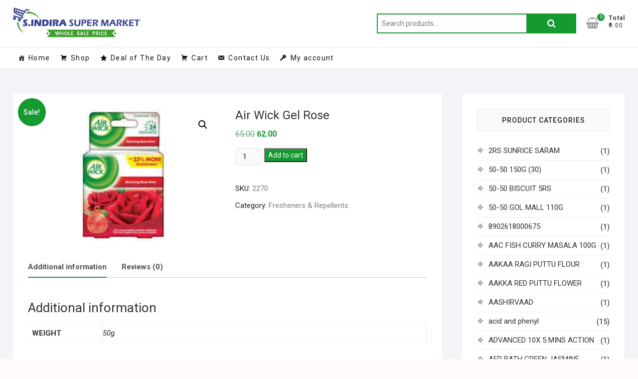

--- FILE ---
content_type: text/html; charset=UTF-8
request_url: https://sindirasupermarket.com/product/air-wick-gel-rose/
body_size: 23875
content:
<!DOCTYPE html><html lang="en-US"><head><meta charset="UTF-8" /><link rel="stylesheet" media="print" onload="this.onload=null;this.media='all';" id="ao_optimized_gfonts" href="https://fonts.googleapis.com/css?family=Roboto%3A300%2C400%2C400i%2C500%2C600%2C700&amp;display=swap"><link rel="profile" href="https://gmpg.org/xfn/11" /><link media="all" href="https://sindirasupermarket.com/wp-content/cache/autoptimize/css/autoptimize_ba80aaca63b43308f1286b7cb1ba3138.css" rel="stylesheet"><link media="only screen and (max-width: 768px)" href="https://sindirasupermarket.com/wp-content/cache/autoptimize/css/autoptimize_6fe211f8bb15af76999ce9135805d7af.css" rel="stylesheet"><title>Air Wick Gel Rose &#8211; S Indira Super Market</title><meta name='robots' content='max-image-preview:large' /><link href='https://fonts.gstatic.com' crossorigin='anonymous' rel='preconnect' /><link rel="alternate" type="application/rss+xml" title="S Indira Super Market &raquo; Feed" href="https://sindirasupermarket.com/feed/" /><link rel="alternate" type="application/rss+xml" title="S Indira Super Market &raquo; Comments Feed" href="https://sindirasupermarket.com/comments/feed/" /><link rel="alternate" type="application/rss+xml" title="S Indira Super Market &raquo; Air Wick Gel Rose Comments Feed" href="https://sindirasupermarket.com/product/air-wick-gel-rose/feed/" /><link rel='stylesheet' id='megamenu-css' href='https://sindirasupermarket.com/wp-content/cache/autoptimize/css/autoptimize_single_d12f9741167a343c07f49e926732b8a0.css?ver=c5e10e' type='text/css' media='all' /><link rel='stylesheet' id='dashicons-css' href='https://sindirasupermarket.com/wp-includes/css/dashicons.min.css?ver=6.8.3' type='text/css' media='all' /> <script type="text/javascript" async='async' src="https://sindirasupermarket.com/wp-includes/js/jquery/jquery.min.js?ver=3.7.1" id="jquery-core-js"></script> <script type="text/javascript" id="wc-add-to-cart-js-extra">var wc_add_to_cart_params = {"ajax_url":"\/wp-admin\/admin-ajax.php","wc_ajax_url":"\/?wc-ajax=%%endpoint%%","i18n_view_cart":"View cart","cart_url":"https:\/\/sindirasupermarket.com\/cart\/","is_cart":"","cart_redirect_after_add":"no"};</script> <script type="text/javascript" id="wc-single-product-js-extra">var wc_single_product_params = {"i18n_required_rating_text":"Please select a rating","i18n_rating_options":["1 of 5 stars","2 of 5 stars","3 of 5 stars","4 of 5 stars","5 of 5 stars"],"i18n_product_gallery_trigger_text":"View full-screen image gallery","review_rating_required":"yes","flexslider":{"rtl":false,"animation":"slide","smoothHeight":true,"directionNav":false,"controlNav":"thumbnails","slideshow":false,"animationSpeed":500,"animationLoop":false,"allowOneSlide":false},"zoom_enabled":"1","zoom_options":[],"photoswipe_enabled":"1","photoswipe_options":{"shareEl":false,"closeOnScroll":false,"history":false,"hideAnimationDuration":0,"showAnimationDuration":0},"flexslider_enabled":"1"};</script> <script type="text/javascript" id="woocommerce-js-extra">var woocommerce_params = {"ajax_url":"\/wp-admin\/admin-ajax.php","wc_ajax_url":"\/?wc-ajax=%%endpoint%%","i18n_password_show":"Show password","i18n_password_hide":"Hide password"};</script> <!--[if lt IE 9]> <script type="text/javascript" async='async' src="https://sindirasupermarket.com/wp-content/themes/shoppingcart/js/html5.js?ver=3.7.3" id="html5-js"></script> <![endif]--><link rel="https://api.w.org/" href="https://sindirasupermarket.com/wp-json/" /><link rel="alternate" title="JSON" type="application/json" href="https://sindirasupermarket.com/wp-json/wp/v2/product/4926" /><link rel="EditURI" type="application/rsd+xml" title="RSD" href="https://sindirasupermarket.com/xmlrpc.php?rsd" /><meta name="generator" content="WordPress 6.8.3" /><meta name="generator" content="WooCommerce 10.2.3" /><link rel="canonical" href="https://sindirasupermarket.com/product/air-wick-gel-rose/" /><link rel='shortlink' href='https://sindirasupermarket.com/?p=4926' /><link rel="alternate" title="oEmbed (JSON)" type="application/json+oembed" href="https://sindirasupermarket.com/wp-json/oembed/1.0/embed?url=https%3A%2F%2Fsindirasupermarket.com%2Fproduct%2Fair-wick-gel-rose%2F" /><link rel="alternate" title="oEmbed (XML)" type="text/xml+oembed" href="https://sindirasupermarket.com/wp-json/oembed/1.0/embed?url=https%3A%2F%2Fsindirasupermarket.com%2Fproduct%2Fair-wick-gel-rose%2F&#038;format=xml" /> <script>document.documentElement.className = document.documentElement.className.replace('no-js', 'js');</script> <meta name="viewport" content="width=device-width" /> <noscript><style>.woocommerce-product-gallery{ opacity: 1 !important; }</style></noscript><link rel="icon" href="https://sindirasupermarket.com/wp-content/uploads/2020/06/fav-01-75x75.png" sizes="32x32" /><link rel="icon" href="https://sindirasupermarket.com/wp-content/uploads/2020/06/fav-01.png" sizes="192x192" /><link rel="apple-touch-icon" href="https://sindirasupermarket.com/wp-content/uploads/2020/06/fav-01.png" /><meta name="msapplication-TileImage" content="https://sindirasupermarket.com/wp-content/uploads/2020/06/fav-01.png" /></head><body data-rsssl=1 class="wp-singular product-template-default single single-product postid-4926 wp-custom-logo wp-embed-responsive wp-theme-shoppingcart wp-child-theme-shoppingcart-child theme-shoppingcart woocommerce woocommerce-page woocommerce-no-js mega-menu-primary "><div id="page" class="site"> <a class="skip-link screen-reader-text" href="#site-content-contain">Skip to content</a><header id="masthead" class="site-header" role="banner"><div class="header-wrap"><div class="top-header"><div id="site-branding"><div class="wrap"> <a href="https://sindirasupermarket.com/" class="custom-logo-link" rel="home"><noscript><img width="332" height="78" src="https://sindirasupermarket.com/wp-content/uploads/2020/06/logo.png" class="custom-logo" alt="S Indira Super Market" decoding="async" srcset="https://sindirasupermarket.com/wp-content/uploads/2020/06/logo.png 332w, https://sindirasupermarket.com/wp-content/uploads/2020/06/logo-300x70.png 300w" sizes="(max-width: 332px) 100vw, 332px" /></noscript><img width="332" height="78" src='data:image/svg+xml,%3Csvg%20xmlns=%22http://www.w3.org/2000/svg%22%20viewBox=%220%200%20332%2078%22%3E%3C/svg%3E' data-src="https://sindirasupermarket.com/wp-content/uploads/2020/06/logo.png" class="lazyload custom-logo" alt="S Indira Super Market" decoding="async" data-srcset="https://sindirasupermarket.com/wp-content/uploads/2020/06/logo.png 332w, https://sindirasupermarket.com/wp-content/uploads/2020/06/logo-300x70.png 300w" data-sizes="(max-width: 332px) 100vw, 332px" /></a><div class="header-right"><div id="search-box" class="clearfix"><div class="widget woocommerce widget_product_search"><form role="search" method="get" class="woocommerce-product-search" action="https://sindirasupermarket.com/"> <label class="screen-reader-text" for="woocommerce-product-search-field-0">Search for:</label> <input type="search" id="woocommerce-product-search-field-0" class="search-field" placeholder="Search products&hellip;" value="" name="s" /> <button type="submit" value="Search" class="">Search</button> <input type="hidden" name="post_type" value="product" /></form></div></div><div class="cart-box"><div class="sx-cart-views"> <a href="https://sindirasupermarket.com/cart/" class="wcmenucart-contents"> <i class="fa fa-shopping-basket"></i> <span class="cart-value">0</span> </a><div class="my-cart-wrap"><div class="my-cart">Total</div><div class="cart-total">&#8377;0.00</div></div></div><div class="widget woocommerce widget_shopping_cart"><h2 class="widgettitle">Cart</h2><div class="widget_shopping_cart_content"></div></div></div></div></div></div><div id="sticky-header" class="clearfix"><div class="wrap"><div class="main-header clearfix"><div id="site-branding"> <a href="https://sindirasupermarket.com/" class="custom-logo-link" rel="home"><noscript><img width="332" height="78" src="https://sindirasupermarket.com/wp-content/uploads/2020/06/logo.png" class="custom-logo" alt="S Indira Super Market" decoding="async" srcset="https://sindirasupermarket.com/wp-content/uploads/2020/06/logo.png 332w, https://sindirasupermarket.com/wp-content/uploads/2020/06/logo-300x70.png 300w" sizes="(max-width: 332px) 100vw, 332px" /></noscript><img width="332" height="78" src='data:image/svg+xml,%3Csvg%20xmlns=%22http://www.w3.org/2000/svg%22%20viewBox=%220%200%20332%2078%22%3E%3C/svg%3E' data-src="https://sindirasupermarket.com/wp-content/uploads/2020/06/logo.png" class="lazyload custom-logo" alt="S Indira Super Market" decoding="async" data-srcset="https://sindirasupermarket.com/wp-content/uploads/2020/06/logo.png 332w, https://sindirasupermarket.com/wp-content/uploads/2020/06/logo-300x70.png 300w" data-sizes="(max-width: 332px) 100vw, 332px" /></a></div> <button class="show-menu-toggle" type="button"> <span class="bars"></span> <span class="sn-text">All Products</span> </button><nav id="site-navigation" class="main-navigation clearfix" role="navigation" aria-label="Main Menu"> <button class="menu-toggle" aria-controls="primary-menu" aria-expanded="false"> <span class="line-bar"></span> </button><div id="mega-menu-wrap-primary" class="mega-menu-wrap"><div class="mega-menu-toggle"><div class="mega-toggle-blocks-left"></div><div class="mega-toggle-blocks-center"></div><div class="mega-toggle-blocks-right"><div class='mega-toggle-block mega-menu-toggle-block mega-toggle-block-1' id='mega-toggle-block-1' tabindex='0'><span class='mega-toggle-label' role='button' aria-expanded='false'><span class='mega-toggle-label-closed'>MENU</span><span class='mega-toggle-label-open'>MENU</span></span></div></div></div><ul id="mega-menu-primary" class="mega-menu max-mega-menu mega-menu-horizontal mega-no-js" data-event="hover_intent" data-effect="fade_up" data-effect-speed="200" data-effect-mobile="disabled" data-effect-speed-mobile="0" data-mobile-force-width="false" data-second-click="go" data-document-click="collapse" data-vertical-behaviour="standard" data-breakpoint="600" data-unbind="true" data-mobile-state="collapse_all" data-mobile-direction="vertical" data-hover-intent-timeout="300" data-hover-intent-interval="100"><li class="mega-menu-item mega-menu-item-type-post_type mega-menu-item-object-page mega-menu-item-home mega-menu-megamenu mega-align-bottom-left mega-menu-megamenu mega-has-icon mega-icon-left mega-menu-item-227" id="mega-menu-item-227"><a title="						" class="dashicons-admin-home mega-menu-link" href="https://sindirasupermarket.com/" tabindex="0">Home</a></li><li class="mega-menu-item mega-menu-item-type-custom mega-menu-item-object-custom mega-align-bottom-left mega-menu-flyout mega-has-icon mega-icon-left mega-menu-item-352" id="mega-menu-item-352"><a class="dashicons-cart mega-menu-link" href="https://sindirasupermarket.com/shop/" tabindex="0">Shop</a></li><li class="mega-menu-item mega-menu-item-type-custom mega-menu-item-object-custom mega-align-bottom-left mega-menu-flyout mega-has-icon mega-icon-left mega-menu-item-353" id="mega-menu-item-353"><a class="dashicons-star-filled mega-menu-link" href="https://sindirasupermarket.com/product-category/deal-of-the-day/" tabindex="0">Deal of The Day</a></li><li class="mega-menu-item mega-menu-item-type-post_type mega-menu-item-object-page mega-align-bottom-left mega-menu-flyout mega-has-icon mega-icon-left mega-menu-item-204" id="mega-menu-item-204"><a title="						" class="dashicons-cart mega-menu-link" href="https://sindirasupermarket.com/?page_id=102" tabindex="0">Cart</a></li><li class="mega-menu-item mega-menu-item-type-post_type mega-menu-item-object-page mega-align-bottom-left mega-menu-flyout mega-has-icon mega-icon-left mega-menu-item-179" id="mega-menu-item-179"><a title="						" class="dashicons-email-alt mega-menu-link" href="https://sindirasupermarket.com/contact-us/" tabindex="0">Contact Us</a></li><li class="mega-menu-item mega-menu-item-type-post_type mega-menu-item-object-page mega-align-bottom-left mega-menu-flyout mega-has-icon mega-icon-left mega-menu-item-387" id="mega-menu-item-387"><a class="dashicons-admin-network mega-menu-link" href="https://sindirasupermarket.com/my-account/" tabindex="0">My account</a></li></ul></div></nav><div class="header-right"><div class="cart-box"><div class="sx-cart-views"> <a href="https://sindirasupermarket.com/cart/" class="wcmenucart-contents"> <i class="fa fa-shopping-basket"></i> <span class="cart-value">0</span> </a><div class="my-cart-wrap"><div class="my-cart">Total</div><div class="cart-total">&#8377;0.00</div></div></div><div class="widget woocommerce widget_shopping_cart"><h2 class="widgettitle">Cart</h2><div class="widget_shopping_cart_content"></div></div></div></div></div></div></div><div class="header-catalog-menu-wrap"><div class="catalog-menu-box"><div class="catalog-menu-wrap"> <button class="hide-menu-toggle" type="button"> <span class="screen-reader-text">Catalog Menu</span> <span class="bars"></span> </button><nav class="catalog-menu" role="navigation" aria-label="Catalog Menu"><div class="catalog-menu"><h3 class="catalog-menu-title">All Products</h3><ul class="cat-nav-menu"><li id="menu-item-21446" class="menu-item menu-item-type-taxonomy menu-item-object-product_cat menu-item-21446"><a href="https://sindirasupermarket.com/product-category/vegetables/">Vegetables</a></li><li id="menu-item-21591" class="menu-item menu-item-type-taxonomy menu-item-object-product_cat menu-item-21591"><a href="https://sindirasupermarket.com/product-category/fruits/">Fruits</a></li><li id="menu-item-267" class="menu-item menu-item-type-custom menu-item-object-custom menu-item-has-children menu-item-267"><a href="#">Cooking Essentials</a><ul class="sub-menu"><li id="menu-item-268" class="menu-item menu-item-type-taxonomy menu-item-object-product_cat menu-item-268"><a href="https://sindirasupermarket.com/product-category/rice-rice-products/">Rice &amp; Rice Products</a></li><li id="menu-item-270" class="menu-item menu-item-type-taxonomy menu-item-object-product_cat menu-item-270"><a href="https://sindirasupermarket.com/product-category/dals-pulses/">Dals &amp; Pulses</a></li><li id="menu-item-269" class="menu-item menu-item-type-taxonomy menu-item-object-product_cat menu-item-269"><a href="https://sindirasupermarket.com/product-category/atta-flours-sooji/">Atta, Flours &#038; Sooji</a></li><li id="menu-item-272" class="menu-item menu-item-type-taxonomy menu-item-object-product_cat menu-item-272"><a href="https://sindirasupermarket.com/product-category/edible-oils-ghee/">Edible Oils &amp; Ghee</a></li><li id="menu-item-273" class="menu-item menu-item-type-taxonomy menu-item-object-product_cat menu-item-273"><a href="https://sindirasupermarket.com/product-category/masalas-spices/">Masalas &amp; Spices</a></li><li id="menu-item-274" class="menu-item menu-item-type-taxonomy menu-item-object-product_cat menu-item-274"><a href="https://sindirasupermarket.com/product-category/salt-sugar-jaggery/">Salt, Sugar &#038; Jaggery</a></li><li id="menu-item-271" class="menu-item menu-item-type-taxonomy menu-item-object-product_cat menu-item-271"><a href="https://sindirasupermarket.com/product-category/dried-fruits-nuts-seeds/">Dried Fruits, Nuts &#038; Seeds</a></li></ul></li><li id="menu-item-275" class="menu-item menu-item-type-custom menu-item-object-custom menu-item-has-children menu-item-275"><a href="#">Snacks &#038; Beverages</a><ul class="sub-menu"><li id="menu-item-277" class="menu-item menu-item-type-taxonomy menu-item-object-product_cat menu-item-277"><a href="https://sindirasupermarket.com/product-category/biscuits-cookies/">Biscuits &amp; Cookies</a></li><li id="menu-item-279" class="menu-item menu-item-type-taxonomy menu-item-object-product_cat menu-item-279"><a href="https://sindirasupermarket.com/product-category/snacks-namkeen/">Snacks &amp; Namkeen</a></li><li id="menu-item-276" class="menu-item menu-item-type-taxonomy menu-item-object-product_cat menu-item-276"><a href="https://sindirasupermarket.com/product-category/beverages/">Beverages</a></li><li id="menu-item-278" class="menu-item menu-item-type-taxonomy menu-item-object-product_cat menu-item-278"><a href="https://sindirasupermarket.com/product-category/health-drink/">Health Drink</a></li><li id="menu-item-280" class="menu-item menu-item-type-taxonomy menu-item-object-product_cat menu-item-280"><a href="https://sindirasupermarket.com/product-category/tea-and-coffee/">Tea and Coffee</a></li></ul></li><li id="menu-item-281" class="menu-item menu-item-type-custom menu-item-object-custom menu-item-has-children menu-item-281"><a href="#">Packaged Foods</a><ul class="sub-menu"><li id="menu-item-282" class="menu-item menu-item-type-taxonomy menu-item-object-product_cat menu-item-282"><a href="https://sindirasupermarket.com/product-category/breakfast-foods/">Breakfast Foods</a></li><li id="menu-item-283" class="menu-item menu-item-type-taxonomy menu-item-object-product_cat menu-item-283"><a href="https://sindirasupermarket.com/product-category/noodles-and-pasta/">Noodles and Pasta</a></li><li id="menu-item-284" class="menu-item menu-item-type-taxonomy menu-item-object-product_cat menu-item-284"><a href="https://sindirasupermarket.com/product-category/ready-meals-and-mixes/">Ready Meals and Mixes</a></li><li id="menu-item-285" class="menu-item menu-item-type-taxonomy menu-item-object-product_cat menu-item-285"><a href="https://sindirasupermarket.com/product-category/sauces-and-spreads/">Sauces and Spreads</a></li><li id="menu-item-286" class="menu-item menu-item-type-taxonomy menu-item-object-product_cat menu-item-286"><a href="https://sindirasupermarket.com/product-category/sweets-and-chocolates/">Sweets and Chocolates</a></li></ul></li><li id="menu-item-287" class="menu-item menu-item-type-custom menu-item-object-custom menu-item-has-children menu-item-287"><a href="#">Cleaning &#038; Household</a><ul class="sub-menu"><li id="menu-item-290" class="menu-item menu-item-type-taxonomy menu-item-object-product_cat menu-item-290"><a href="https://sindirasupermarket.com/product-category/detergents-dishwash/">Detergents &amp; Dishwash</a></li><li id="menu-item-288" class="menu-item menu-item-type-taxonomy menu-item-object-product_cat menu-item-288"><a href="https://sindirasupermarket.com/product-category/all-purpose-cleaners/">All Purpose Cleaners</a></li><li id="menu-item-289" class="menu-item menu-item-type-taxonomy menu-item-object-product_cat menu-item-289"><a href="https://sindirasupermarket.com/product-category/bins-bathroom-ware/">Bins &amp; Bathroom Ware</a></li><li id="menu-item-291" class="menu-item menu-item-type-taxonomy menu-item-object-product_cat menu-item-291"><a href="https://sindirasupermarket.com/product-category/disposables-garbage-bag/">Disposables &#8211; Garbage Bag</a></li><li id="menu-item-292" class="menu-item menu-item-type-taxonomy menu-item-object-product_cat current-product-ancestor current-menu-parent current-product-parent menu-item-292"><a href="https://sindirasupermarket.com/product-category/fresheners-repellents/">Fresheners &amp; Repellents</a></li><li id="menu-item-3641" class="menu-item menu-item-type-taxonomy menu-item-object-product_cat menu-item-3641"><a href="https://sindirasupermarket.com/product-category/mosquito-repellent/">Mosquito repellent</a></li><li id="menu-item-293" class="menu-item menu-item-type-taxonomy menu-item-object-product_cat menu-item-293"><a href="https://sindirasupermarket.com/product-category/mops-brushes-scrubs/">Mops, Brushes &#038; Scrubs</a></li><li id="menu-item-294" class="menu-item menu-item-type-taxonomy menu-item-object-product_cat menu-item-294"><a href="https://sindirasupermarket.com/product-category/party-festive-needs/">Party &amp; Festive Needs</a></li><li id="menu-item-295" class="menu-item menu-item-type-taxonomy menu-item-object-product_cat menu-item-295"><a href="https://sindirasupermarket.com/product-category/pooja-needs/">Pooja Needs</a></li><li id="menu-item-296" class="menu-item menu-item-type-taxonomy menu-item-object-product_cat menu-item-296"><a href="https://sindirasupermarket.com/product-category/stationery/">Stationery</a></li></ul></li><li id="menu-item-297" class="menu-item menu-item-type-custom menu-item-object-custom menu-item-has-children menu-item-297"><a href="#">Personal Care &#038; Beauty</a><ul class="sub-menu"><li id="menu-item-305" class="menu-item menu-item-type-taxonomy menu-item-object-product_cat menu-item-305"><a href="https://sindirasupermarket.com/product-category/oral-care/">Oral Care</a></li><li id="menu-item-302" class="menu-item menu-item-type-taxonomy menu-item-object-product_cat menu-item-302"><a href="https://sindirasupermarket.com/product-category/hair-care/">Hair care</a></li><li id="menu-item-306" class="menu-item menu-item-type-taxonomy menu-item-object-product_cat menu-item-306"><a href="https://sindirasupermarket.com/product-category/skin-care/">Skin Care</a></li><li id="menu-item-299" class="menu-item menu-item-type-taxonomy menu-item-object-product_cat menu-item-299"><a href="https://sindirasupermarket.com/product-category/bath-hand-wash/">Bath &amp; Hand Wash</a></li><li id="menu-item-300" class="menu-item menu-item-type-taxonomy menu-item-object-product_cat menu-item-300"><a href="https://sindirasupermarket.com/product-category/feminine-hygiene/">Feminine Hygiene</a></li><li id="menu-item-298" class="menu-item menu-item-type-taxonomy menu-item-object-product_cat menu-item-298"><a href="https://sindirasupermarket.com/product-category/baby-care/">Baby Care</a></li><li id="menu-item-304" class="menu-item menu-item-type-taxonomy menu-item-object-product_cat menu-item-304"><a href="https://sindirasupermarket.com/product-category/mens-grooming/">Men&#8217;s Grooming</a></li><li id="menu-item-301" class="menu-item menu-item-type-taxonomy menu-item-object-product_cat menu-item-301"><a href="https://sindirasupermarket.com/product-category/fragrances-deos/">Fragrances &amp; Deos</a></li><li id="menu-item-303" class="menu-item menu-item-type-taxonomy menu-item-object-product_cat menu-item-303"><a href="https://sindirasupermarket.com/product-category/makeup/">Makeup</a></li></ul></li><li id="menu-item-2986" class="menu-item menu-item-type-taxonomy menu-item-object-product_cat menu-item-2986"><a href="https://sindirasupermarket.com/product-category/medi-care/">Medi care</a></li><li id="menu-item-307" class="title-highlight menu-item menu-item-type-taxonomy menu-item-object-product_cat menu-item-307"><a href="https://sindirasupermarket.com/product-category/deal-of-the-day/" title="Hot">Deal of the day</a></li><li id="menu-item-308" class="title-highlight menu-item menu-item-type-taxonomy menu-item-object-product_cat menu-item-308"><a href="https://sindirasupermarket.com/product-category/offers/" title="Hot">Offers</a></li></ul></nav></div></div></div></div></div></header><div id="site-content-contain"class="site-content-contain"><div id="content" class="site-content"><div class="wrap"><div id="primary" class="content-area"><main id="main" class="site-main" role="main"><div class="woocommerce-notices-wrapper"></div><div id="product-4926" class="product type-product post-4926 status-publish first instock product_cat-fresheners-repellents has-post-thumbnail sale shipping-taxable purchasable product-type-simple"> <span class="onsale">Sale!</span><div class="woocommerce-product-gallery woocommerce-product-gallery--with-images woocommerce-product-gallery--columns-4 images" data-columns="4" style="opacity: 0; transition: opacity .25s ease-in-out;"><div class="woocommerce-product-gallery__wrapper"><div data-thumb="https://sindirasupermarket.com/wp-content/uploads/2020/08/AIR-WICK-GEL-ROSE-100x100.jpg" data-thumb-alt="Air Wick Gel Rose" data-thumb-srcset="https://sindirasupermarket.com/wp-content/uploads/2020/08/AIR-WICK-GEL-ROSE-100x100.jpg 100w, https://sindirasupermarket.com/wp-content/uploads/2020/08/AIR-WICK-GEL-ROSE-150x150.jpg 150w, https://sindirasupermarket.com/wp-content/uploads/2020/08/AIR-WICK-GEL-ROSE-75x75.jpg 75w, https://sindirasupermarket.com/wp-content/uploads/2020/08/AIR-WICK-GEL-ROSE.jpg 225w"  data-thumb-sizes="(max-width: 100px) 100vw, 100px" class="woocommerce-product-gallery__image"><a href="https://sindirasupermarket.com/wp-content/uploads/2020/08/AIR-WICK-GEL-ROSE.jpg"><img loading="lazy" width="225" height="225" src="https://sindirasupermarket.com/wp-content/uploads/2020/08/AIR-WICK-GEL-ROSE.jpg" class="wp-post-image" alt="Air Wick Gel Rose" data-caption="" data-src="https://sindirasupermarket.com/wp-content/uploads/2020/08/AIR-WICK-GEL-ROSE.jpg" data-large_image="https://sindirasupermarket.com/wp-content/uploads/2020/08/AIR-WICK-GEL-ROSE.jpg" data-large_image_width="225" data-large_image_height="225" decoding="async" fetchpriority="high" srcset="https://sindirasupermarket.com/wp-content/uploads/2020/08/AIR-WICK-GEL-ROSE.jpg 225w, https://sindirasupermarket.com/wp-content/uploads/2020/08/AIR-WICK-GEL-ROSE-150x150.jpg 150w, https://sindirasupermarket.com/wp-content/uploads/2020/08/AIR-WICK-GEL-ROSE-75x75.jpg 75w, https://sindirasupermarket.com/wp-content/uploads/2020/08/AIR-WICK-GEL-ROSE-100x100.jpg 100w" sizes="(max-width: 225px) 100vw, 225px" /></a></div></div></div><div class="summary entry-summary"><h1 class="product_title entry-title">Air Wick Gel Rose</h1><p class="price"><del aria-hidden="true"><span class="woocommerce-Price-amount amount"><bdi><span class="woocommerce-Price-currencySymbol">&#8377;</span>65.00</bdi></span></del> <span class="screen-reader-text">Original price was: &#8377;65.00.</span><ins aria-hidden="true"><span class="woocommerce-Price-amount amount"><bdi><span class="woocommerce-Price-currencySymbol">&#8377;</span>62.00</bdi></span></ins><span class="screen-reader-text">Current price is: &#8377;62.00.</span></p><form class="cart" action="https://sindirasupermarket.com/product/air-wick-gel-rose/" method="post" enctype='multipart/form-data'><div class="quantity"> <label class="screen-reader-text" for="quantity_6969e23a48a1f">Air Wick Gel Rose quantity</label> <input
 type="number"
 id="quantity_6969e23a48a1f"
 class="input-text qty text"
 name="quantity"
 value="1"
 aria-label="Product quantity"
 min="1"
 step="1"
 placeholder=""
 inputmode="numeric"
 autocomplete="off"
 /></div> <button type="submit" name="add-to-cart" value="4926" class="single_add_to_cart_button button alt">Add to cart</button></form><div class="product_meta"> <span class="sku_wrapper">SKU: <span class="sku">2270</span></span> <span class="posted_in">Category: <a href="https://sindirasupermarket.com/product-category/fresheners-repellents/" rel="tag">Fresheners &amp; Repellents</a></span></div></div><div class="woocommerce-tabs wc-tabs-wrapper"><ul class="tabs wc-tabs" role="tablist"><li role="presentation" class="additional_information_tab" id="tab-title-additional_information"> <a href="#tab-additional_information" role="tab" aria-controls="tab-additional_information"> Additional information </a></li><li role="presentation" class="reviews_tab" id="tab-title-reviews"> <a href="#tab-reviews" role="tab" aria-controls="tab-reviews"> Reviews (0) </a></li></ul><div class="woocommerce-Tabs-panel woocommerce-Tabs-panel--additional_information panel entry-content wc-tab" id="tab-additional_information" role="tabpanel" aria-labelledby="tab-title-additional_information"><h2>Additional information</h2><table class="woocommerce-product-attributes shop_attributes" aria-label="Product Details"><tr class="woocommerce-product-attributes-item woocommerce-product-attributes-item--attribute_weight"><th class="woocommerce-product-attributes-item__label" scope="row">weight</th><td class="woocommerce-product-attributes-item__value"><p>50g</p></td></tr></table></div><div class="woocommerce-Tabs-panel woocommerce-Tabs-panel--reviews panel entry-content wc-tab" id="tab-reviews" role="tabpanel" aria-labelledby="tab-title-reviews"><div id="reviews" class="woocommerce-Reviews"><div id="comments"><h2 class="woocommerce-Reviews-title"> Reviews</h2><p class="woocommerce-noreviews">There are no reviews yet.</p></div><div id="review_form_wrapper"><div id="review_form"><div id="respond" class="comment-respond"> <span id="reply-title" class="comment-reply-title" role="heading" aria-level="3">Be the first to review &ldquo;Air Wick Gel Rose&rdquo; <small><a rel="nofollow" id="cancel-comment-reply-link" href="/product/air-wick-gel-rose/#respond" style="display:none;">Cancel reply</a></small></span><form action="https://sindirasupermarket.com/wp-comments-post.php" method="post" id="commentform" class="comment-form"><p class="comment-notes"><span id="email-notes">Your email address will not be published.</span> <span class="required-field-message">Required fields are marked <span class="required">*</span></span></p><div class="comment-form-rating"><label for="rating" id="comment-form-rating-label">Your rating&nbsp;<span class="required">*</span></label><select name="rating" id="rating" required><option value="">Rate&hellip;</option><option value="5">Perfect</option><option value="4">Good</option><option value="3">Average</option><option value="2">Not that bad</option><option value="1">Very poor</option> </select></div><p class="comment-form-comment"><label for="comment">Your review&nbsp;<span class="required">*</span></label><textarea id="comment" name="comment" cols="45" rows="8" required></textarea></p><p class="comment-form-author"><label for="author">Name&nbsp;<span class="required">*</span></label><input id="author" name="author" type="text" autocomplete="name" value="" size="30" required /></p><p class="comment-form-email"><label for="email">Email&nbsp;<span class="required">*</span></label><input id="email" name="email" type="email" autocomplete="email" value="" size="30" required /></p><p class="comment-form-cookies-consent"><input id="wp-comment-cookies-consent" name="wp-comment-cookies-consent" type="checkbox" value="yes" /> <label for="wp-comment-cookies-consent">Save my name, email, and website in this browser for the next time I comment.</label></p><p class="form-submit"><input name="submit" type="submit" id="submit" class="submit" value="Submit" /> <input type='hidden' name='comment_post_ID' value='4926' id='comment_post_ID' /> <input type='hidden' name='comment_parent' id='comment_parent' value='0' /></p></form></div></div></div><div class="clear"></div></div></div></div><section class="related products"><h2>Related products</h2><ul class="products columns-4"><li class="product type-product post-2967 status-publish first instock product_cat-fresheners-repellents has-post-thumbnail sale shipping-taxable purchasable product-type-simple"> <a href="https://sindirasupermarket.com/product/odo-fresh-jas-75g/" class="woocommerce-LoopProduct-link woocommerce-loop-product__link"> <span class="onsale">Sale!</span> <noscript><img width="225" height="225" src="https://sindirasupermarket.com/wp-content/uploads/2020/07/ODO-FRESH.jpg" class="attachment-woocommerce_thumbnail size-woocommerce_thumbnail" alt="Odo Fresh Jas 75G" decoding="async" srcset="https://sindirasupermarket.com/wp-content/uploads/2020/07/ODO-FRESH.jpg 225w, https://sindirasupermarket.com/wp-content/uploads/2020/07/ODO-FRESH-150x150.jpg 150w, https://sindirasupermarket.com/wp-content/uploads/2020/07/ODO-FRESH-75x75.jpg 75w, https://sindirasupermarket.com/wp-content/uploads/2020/07/ODO-FRESH-100x100.jpg 100w" sizes="(max-width: 225px) 100vw, 225px" /></noscript><img width="225" height="225" src='data:image/svg+xml,%3Csvg%20xmlns=%22http://www.w3.org/2000/svg%22%20viewBox=%220%200%20225%20225%22%3E%3C/svg%3E' data-src="https://sindirasupermarket.com/wp-content/uploads/2020/07/ODO-FRESH.jpg" class="lazyload attachment-woocommerce_thumbnail size-woocommerce_thumbnail" alt="Odo Fresh Jas 75G" decoding="async" data-srcset="https://sindirasupermarket.com/wp-content/uploads/2020/07/ODO-FRESH.jpg 225w, https://sindirasupermarket.com/wp-content/uploads/2020/07/ODO-FRESH-150x150.jpg 150w, https://sindirasupermarket.com/wp-content/uploads/2020/07/ODO-FRESH-75x75.jpg 75w, https://sindirasupermarket.com/wp-content/uploads/2020/07/ODO-FRESH-100x100.jpg 100w" data-sizes="(max-width: 225px) 100vw, 225px" /><h2 class="woocommerce-loop-product__title">Odo Fresh Jas 75G</h2> <span class="price"><del aria-hidden="true"><span class="woocommerce-Price-amount amount"><bdi><span class="woocommerce-Price-currencySymbol">&#8377;</span>50.00</bdi></span></del> <span class="screen-reader-text">Original price was: &#8377;50.00.</span><ins aria-hidden="true"><span class="woocommerce-Price-amount amount"><bdi><span class="woocommerce-Price-currencySymbol">&#8377;</span>45.00</bdi></span></ins><span class="screen-reader-text">Current price is: &#8377;45.00.</span></span> </a><a href="/product/air-wick-gel-rose/?add-to-cart=2967" aria-describedby="woocommerce_loop_add_to_cart_link_describedby_2967" data-quantity="1" class="button product_type_simple add_to_cart_button ajax_add_to_cart" data-product_id="2967" data-product_sku="1210" aria-label="Add to cart: &ldquo;Odo Fresh Jas 75G&rdquo;" rel="nofollow" data-success_message="&ldquo;Odo Fresh Jas 75G&rdquo; has been added to your cart" role="button">Add to cart</a> <span id="woocommerce_loop_add_to_cart_link_describedby_2967" class="screen-reader-text"> </span></li><li class="product type-product post-6773 status-publish instock product_cat-fresheners-repellents has-post-thumbnail sale shipping-taxable purchasable product-type-simple"> <a href="https://sindirasupermarket.com/product/air-wick-gel-lavender-50g/" class="woocommerce-LoopProduct-link woocommerce-loop-product__link"> <span class="onsale">Sale!</span> <noscript><img width="225" height="225" src="https://sindirasupermarket.com/wp-content/uploads/2020/09/air9.jpg" class="attachment-woocommerce_thumbnail size-woocommerce_thumbnail" alt="Air Wick Gel Lavender 50g" decoding="async" srcset="https://sindirasupermarket.com/wp-content/uploads/2020/09/air9.jpg 225w, https://sindirasupermarket.com/wp-content/uploads/2020/09/air9-150x150.jpg 150w, https://sindirasupermarket.com/wp-content/uploads/2020/09/air9-75x75.jpg 75w, https://sindirasupermarket.com/wp-content/uploads/2020/09/air9-100x100.jpg 100w" sizes="(max-width: 225px) 100vw, 225px" /></noscript><img width="225" height="225" src='data:image/svg+xml,%3Csvg%20xmlns=%22http://www.w3.org/2000/svg%22%20viewBox=%220%200%20225%20225%22%3E%3C/svg%3E' data-src="https://sindirasupermarket.com/wp-content/uploads/2020/09/air9.jpg" class="lazyload attachment-woocommerce_thumbnail size-woocommerce_thumbnail" alt="Air Wick Gel Lavender 50g" decoding="async" data-srcset="https://sindirasupermarket.com/wp-content/uploads/2020/09/air9.jpg 225w, https://sindirasupermarket.com/wp-content/uploads/2020/09/air9-150x150.jpg 150w, https://sindirasupermarket.com/wp-content/uploads/2020/09/air9-75x75.jpg 75w, https://sindirasupermarket.com/wp-content/uploads/2020/09/air9-100x100.jpg 100w" data-sizes="(max-width: 225px) 100vw, 225px" /><h2 class="woocommerce-loop-product__title">Air Wick Gel Lavender 50g</h2> <span class="price"><del aria-hidden="true"><span class="woocommerce-Price-amount amount"><bdi><span class="woocommerce-Price-currencySymbol">&#8377;</span>70.00</bdi></span></del> <span class="screen-reader-text">Original price was: &#8377;70.00.</span><ins aria-hidden="true"><span class="woocommerce-Price-amount amount"><bdi><span class="woocommerce-Price-currencySymbol">&#8377;</span>68.00</bdi></span></ins><span class="screen-reader-text">Current price is: &#8377;68.00.</span></span> </a><a href="/product/air-wick-gel-rose/?add-to-cart=6773" aria-describedby="woocommerce_loop_add_to_cart_link_describedby_6773" data-quantity="1" class="button product_type_simple add_to_cart_button ajax_add_to_cart" data-product_id="6773" data-product_sku="3125" aria-label="Add to cart: &ldquo;Air Wick Gel Lavender 50g&rdquo;" rel="nofollow" data-success_message="&ldquo;Air Wick Gel Lavender 50g&rdquo; has been added to your cart" role="button">Add to cart</a> <span id="woocommerce_loop_add_to_cart_link_describedby_6773" class="screen-reader-text"> </span></li><li class="product type-product post-7163 status-publish instock product_cat-fragrances-deos product_cat-fresheners-repellents has-post-thumbnail sale shipping-taxable purchasable product-type-simple"> <a href="https://sindirasupermarket.com/product/ambipur-car-lavender-fresh-7-5ml-small/" class="woocommerce-LoopProduct-link woocommerce-loop-product__link"> <span class="onsale">Sale!</span> <noscript><img width="300" height="300" src="https://sindirasupermarket.com/wp-content/uploads/2020/10/ambi3-300x300.jpg" class="attachment-woocommerce_thumbnail size-woocommerce_thumbnail" alt="Ambipur Car Lavender Fresh 7.5ml ( small )" decoding="async" srcset="https://sindirasupermarket.com/wp-content/uploads/2020/10/ambi3-300x300.jpg 300w, https://sindirasupermarket.com/wp-content/uploads/2020/10/ambi3-150x150.jpg 150w, https://sindirasupermarket.com/wp-content/uploads/2020/10/ambi3-420x420.jpg 420w, https://sindirasupermarket.com/wp-content/uploads/2020/10/ambi3-75x75.jpg 75w, https://sindirasupermarket.com/wp-content/uploads/2020/10/ambi3-100x100.jpg 100w, https://sindirasupermarket.com/wp-content/uploads/2020/10/ambi3.jpg 500w" sizes="(max-width: 300px) 100vw, 300px" /></noscript><img width="300" height="300" src='data:image/svg+xml,%3Csvg%20xmlns=%22http://www.w3.org/2000/svg%22%20viewBox=%220%200%20300%20300%22%3E%3C/svg%3E' data-src="https://sindirasupermarket.com/wp-content/uploads/2020/10/ambi3-300x300.jpg" class="lazyload attachment-woocommerce_thumbnail size-woocommerce_thumbnail" alt="Ambipur Car Lavender Fresh 7.5ml ( small )" decoding="async" data-srcset="https://sindirasupermarket.com/wp-content/uploads/2020/10/ambi3-300x300.jpg 300w, https://sindirasupermarket.com/wp-content/uploads/2020/10/ambi3-150x150.jpg 150w, https://sindirasupermarket.com/wp-content/uploads/2020/10/ambi3-420x420.jpg 420w, https://sindirasupermarket.com/wp-content/uploads/2020/10/ambi3-75x75.jpg 75w, https://sindirasupermarket.com/wp-content/uploads/2020/10/ambi3-100x100.jpg 100w, https://sindirasupermarket.com/wp-content/uploads/2020/10/ambi3.jpg 500w" data-sizes="(max-width: 300px) 100vw, 300px" /><h2 class="woocommerce-loop-product__title">Ambipur Car Lavender Fresh 7.5ml ( small )</h2> <span class="price"><del aria-hidden="true"><span class="woocommerce-Price-amount amount"><bdi><span class="woocommerce-Price-currencySymbol">&#8377;</span>199.00</bdi></span></del> <span class="screen-reader-text">Original price was: &#8377;199.00.</span><ins aria-hidden="true"><span class="woocommerce-Price-amount amount"><bdi><span class="woocommerce-Price-currencySymbol">&#8377;</span>184.00</bdi></span></ins><span class="screen-reader-text">Current price is: &#8377;184.00.</span></span> </a><a href="/product/air-wick-gel-rose/?add-to-cart=7163" aria-describedby="woocommerce_loop_add_to_cart_link_describedby_7163" data-quantity="1" class="button product_type_simple add_to_cart_button ajax_add_to_cart" data-product_id="7163" data-product_sku="3262" aria-label="Add to cart: &ldquo;Ambipur Car Lavender Fresh 7.5ml ( small )&rdquo;" rel="nofollow" data-success_message="&ldquo;Ambipur Car Lavender Fresh 7.5ml ( small )&rdquo; has been added to your cart" role="button">Add to cart</a> <span id="woocommerce_loop_add_to_cart_link_describedby_7163" class="screen-reader-text"> </span></li><li class="product type-product post-6775 status-publish last instock product_cat-fresheners-repellents has-post-thumbnail sale shipping-taxable purchasable product-type-simple"> <a href="https://sindirasupermarket.com/product/air-wick-gel-lemon-50g/" class="woocommerce-LoopProduct-link woocommerce-loop-product__link"> <span class="onsale">Sale!</span> <noscript><img width="300" height="300" src="https://sindirasupermarket.com/wp-content/uploads/2020/09/air10-300x300.jpg" class="attachment-woocommerce_thumbnail size-woocommerce_thumbnail" alt="Air Wick Gel Lemon  50g" decoding="async" srcset="https://sindirasupermarket.com/wp-content/uploads/2020/09/air10-300x300.jpg 300w, https://sindirasupermarket.com/wp-content/uploads/2020/09/air10-150x150.jpg 150w, https://sindirasupermarket.com/wp-content/uploads/2020/09/air10-420x420.jpg 420w, https://sindirasupermarket.com/wp-content/uploads/2020/09/air10-75x75.jpg 75w, https://sindirasupermarket.com/wp-content/uploads/2020/09/air10-100x100.jpg 100w, https://sindirasupermarket.com/wp-content/uploads/2020/09/air10.jpg 466w" sizes="(max-width: 300px) 100vw, 300px" /></noscript><img width="300" height="300" src='data:image/svg+xml,%3Csvg%20xmlns=%22http://www.w3.org/2000/svg%22%20viewBox=%220%200%20300%20300%22%3E%3C/svg%3E' data-src="https://sindirasupermarket.com/wp-content/uploads/2020/09/air10-300x300.jpg" class="lazyload attachment-woocommerce_thumbnail size-woocommerce_thumbnail" alt="Air Wick Gel Lemon  50g" decoding="async" data-srcset="https://sindirasupermarket.com/wp-content/uploads/2020/09/air10-300x300.jpg 300w, https://sindirasupermarket.com/wp-content/uploads/2020/09/air10-150x150.jpg 150w, https://sindirasupermarket.com/wp-content/uploads/2020/09/air10-420x420.jpg 420w, https://sindirasupermarket.com/wp-content/uploads/2020/09/air10-75x75.jpg 75w, https://sindirasupermarket.com/wp-content/uploads/2020/09/air10-100x100.jpg 100w, https://sindirasupermarket.com/wp-content/uploads/2020/09/air10.jpg 466w" data-sizes="(max-width: 300px) 100vw, 300px" /><h2 class="woocommerce-loop-product__title">Air Wick Gel Lemon  50g</h2> <span class="price"><del aria-hidden="true"><span class="woocommerce-Price-amount amount"><bdi><span class="woocommerce-Price-currencySymbol">&#8377;</span>70.00</bdi></span></del> <span class="screen-reader-text">Original price was: &#8377;70.00.</span><ins aria-hidden="true"><span class="woocommerce-Price-amount amount"><bdi><span class="woocommerce-Price-currencySymbol">&#8377;</span>68.00</bdi></span></ins><span class="screen-reader-text">Current price is: &#8377;68.00.</span></span> </a><a href="/product/air-wick-gel-rose/?add-to-cart=6775" aria-describedby="woocommerce_loop_add_to_cart_link_describedby_6775" data-quantity="1" class="button product_type_simple add_to_cart_button ajax_add_to_cart" data-product_id="6775" data-product_sku="3126" aria-label="Add to cart: &ldquo;Air Wick Gel Lemon  50g&rdquo;" rel="nofollow" data-success_message="&ldquo;Air Wick Gel Lemon  50g&rdquo; has been added to your cart" role="button">Add to cart</a> <span id="woocommerce_loop_add_to_cart_link_describedby_6775" class="screen-reader-text"> </span></li></ul></section></div></main></div><aside id="secondary" class="widget-area" role="complementary" aria-label="Secondary"><div id="woocommerce_product_categories-1" class="widget woocommerce widget_product_categories"><h2 class="widget-title">Product categories</h2><ul class="product-categories"><li class="cat-item cat-item-682"><a href="https://sindirasupermarket.com/product-category/2rs-sunrice-saram/">2RS SUNRICE SARAM</a> <span class="count">(1)</span></li><li class="cat-item cat-item-666"><a href="https://sindirasupermarket.com/product-category/50-50-150g-30/">50-50 150G (30)</a> <span class="count">(1)</span></li><li class="cat-item cat-item-667"><a href="https://sindirasupermarket.com/product-category/50-50-biscuit-5rs/">50-50 BISCUIT 5RS</a> <span class="count">(1)</span></li><li class="cat-item cat-item-668"><a href="https://sindirasupermarket.com/product-category/50-50-gol-mall-110g/">50-50 GOL MALL 110G</a> <span class="count">(1)</span></li><li class="cat-item cat-item-405"><a href="https://sindirasupermarket.com/product-category/8902618000675/">8902618000675</a> <span class="count">(1)</span></li><li class="cat-item cat-item-644"><a href="https://sindirasupermarket.com/product-category/aac-fish-curry-masala-100g/">AAC FISH CURRY MASALA 100G</a> <span class="count">(1)</span></li><li class="cat-item cat-item-515"><a href="https://sindirasupermarket.com/product-category/aakaa-ragi-puttu-flour/">AAKAA RAGI PUTTU FLOUR</a> <span class="count">(1)</span></li><li class="cat-item cat-item-514"><a href="https://sindirasupermarket.com/product-category/aakka-red-puttu-flower/">AAKKA RED PUTTU FLOWER</a> <span class="count">(1)</span></li><li class="cat-item cat-item-457"><a href="https://sindirasupermarket.com/product-category/aashirvaad/">AASHIRVAAD</a> <span class="count">(1)</span></li><li class="cat-item cat-item-126"><a href="https://sindirasupermarket.com/product-category/acid-and-phenyl/">acid and phenyl</a> <span class="count">(15)</span></li><li class="cat-item cat-item-330"><a href="https://sindirasupermarket.com/product-category/advanced-10x-5-mins-action/">ADVANCED 10X 5 MINS ACTION</a> <span class="count">(1)</span></li><li class="cat-item cat-item-349"><a href="https://sindirasupermarket.com/product-category/aer-bath-green-jasmine/">AER BATH GREEN JASMINE</a> <span class="count">(1)</span></li><li class="cat-item cat-item-351"><a href="https://sindirasupermarket.com/product-category/aer-petal-pink-spray/">AER PETAL PINK SPRAY</a> <span class="count">(1)</span></li><li class="cat-item cat-item-307"><a href="https://sindirasupermarket.com/product-category/aer-spray-fresh-lush-green-home-fragrace/">aer spray fresh lush green home fragrace</a> <span class="count">(1)</span></li><li class="cat-item cat-item-306"><a href="https://sindirasupermarket.com/product-category/aer-spray-jasmine-delight-fragrace/">aer spray jasmine delight fragrace</a> <span class="count">(1)</span></li><li class="cat-item cat-item-308"><a href="https://sindirasupermarket.com/product-category/aer-spray-lavender-bloom/">aer spray lavender bloom</a> <span class="count">(1)</span></li><li class="cat-item cat-item-448"><a href="https://sindirasupermarket.com/product-category/agarbathi/">AGARBATHI</a> <span class="count">(1)</span></li><li class="cat-item cat-item-482"><a href="https://sindirasupermarket.com/product-category/agarbatti/">AGARBATTI</a> <span class="count">(1)</span></li><li class="cat-item cat-item-352"><a href="https://sindirasupermarket.com/product-category/air-cool-spary/">AIR COOL SPARY</a> <span class="count">(2)</span></li><li class="cat-item cat-item-407"><a href="https://sindirasupermarket.com/product-category/air-freshener/">air freshener</a> <span class="count">(10)</span></li><li class="cat-item cat-item-714"><a href="https://sindirasupermarket.com/product-category/all-purpose-cleaner/">all purpose cleaner</a> <span class="count">(4)</span></li><li class="cat-item cat-item-82"><a href="https://sindirasupermarket.com/product-category/all-purpose-cleaners/">All Purpose Cleaners</a> <span class="count">(117)</span></li><li class="cat-item cat-item-365"><a href="https://sindirasupermarket.com/product-category/all-rounder-sweet-salty/">all rounder sweet salty</a> <span class="count">(1)</span></li><li class="cat-item cat-item-485"><a href="https://sindirasupermarket.com/product-category/almond-honey/">ALMOND HONEY</a> <span class="count">(1)</span></li><li class="cat-item cat-item-293"><a href="https://sindirasupermarket.com/product-category/almond-oil/">ALMOND OIL</a> <span class="count">(1)</span></li><li class="cat-item cat-item-523"><a href="https://sindirasupermarket.com/product-category/alov-vera-wips/">ALOV VERA WIPS</a> <span class="count">(1)</span></li><li class="cat-item cat-item-524"><a href="https://sindirasupermarket.com/product-category/alovera-wips/">ALOVERA WIPS</a> <span class="count">(1)</span></li><li class="cat-item cat-item-576"><a href="https://sindirasupermarket.com/product-category/ambi-air-spray-sandalwood-275g/">AMBI AIR SPRAY SANDALWOOD 275G</a> <span class="count">(1)</span></li><li class="cat-item cat-item-575"><a href="https://sindirasupermarket.com/product-category/ambi-pur-air-exotic-jasmine-275-g/">AMBI PUR AIR EXOTIC JASMINE 275 G</a> <span class="count">(1)</span></li><li class="cat-item cat-item-577"><a href="https://sindirasupermarket.com/product-category/ambipur-car-exotic-jasmine/">AMBIPUR CAR EXOTIC JASMINE</a> <span class="count">(1)</span></li><li class="cat-item cat-item-696"><a href="https://sindirasupermarket.com/product-category/annai-b-dates-500g-j/">ANNAI B/DATES 500G J</a> <span class="count">(1)</span></li><li class="cat-item cat-item-697"><a href="https://sindirasupermarket.com/product-category/annai-black-dates-200g-j/">ANNAI BLACK DATES 200G J</a> <span class="count">(1)</span></li><li class="cat-item cat-item-695"><a href="https://sindirasupermarket.com/product-category/annai-dates-500500g/">ANNAI DATES 500+500G</a> <span class="count">(1)</span></li><li class="cat-item cat-item-688"><a href="https://sindirasupermarket.com/product-category/annai-seedless-500g/">ANNAI SEEDLESS 500G</a> <span class="count">(1)</span></li><li class="cat-item cat-item-261"><a href="https://sindirasupermarket.com/product-category/antiseptic-disinectant-liquid/">antiseptic disinectant liquid</a> <span class="count">(4)</span></li><li class="cat-item cat-item-259"><a href="https://sindirasupermarket.com/product-category/antiseptic-liquid/">antiseptic liquid</a> <span class="count">(3)</span></li><li class="cat-item cat-item-166"><a href="https://sindirasupermarket.com/product-category/appalam/">appalam</a> <span class="count">(35)</span></li><li class="cat-item cat-item-118"><a href="https://sindirasupermarket.com/product-category/atta/">Atta</a> <span class="count">(27)</span></li><li class="cat-item cat-item-66"><a href="https://sindirasupermarket.com/product-category/atta-flours-sooji/">Atta - Flours &amp; Sooji</a> <span class="count">(128)</span></li><li class="cat-item cat-item-357"><a href="https://sindirasupermarket.com/product-category/avocado-oil/">avocado oil</a> <span class="count">(1)</span></li><li class="cat-item cat-item-551"><a href="https://sindirasupermarket.com/product-category/avt-gold-100g-r/">AVT GOLD 100G R</a> <span class="count">(1)</span></li><li class="cat-item cat-item-552"><a href="https://sindirasupermarket.com/product-category/avt-gold-cup-100g/">AVT GOLD CUP 100G</a> <span class="count">(1)</span></li><li class="cat-item cat-item-554"><a href="https://sindirasupermarket.com/product-category/avt-gold-cup-250g-r-free-jar/">AVT GOLD CUP 250G R + FREE JAR</a> <span class="count">(1)</span></li><li class="cat-item cat-item-431"><a href="https://sindirasupermarket.com/product-category/avt-gold-loose/">AVT GOLD LOOSE</a> <span class="count">(1)</span></li><li class="cat-item cat-item-553"><a href="https://sindirasupermarket.com/product-category/avt-gold-tea-50g-j/">AVT GOLD TEA 50G J</a> <span class="count">(1)</span></li><li class="cat-item cat-item-555"><a href="https://sindirasupermarket.com/product-category/avt-natures-cup-tea-100g/">AVT NATURES CUP TEA 100G</a> <span class="count">(1)</span></li><li class="cat-item cat-item-560"><a href="https://sindirasupermarket.com/product-category/avt-natures-cup-tea-250g/">AVT NATURES CUP TEA 250G</a> <span class="count">(1)</span></li><li class="cat-item cat-item-556"><a href="https://sindirasupermarket.com/product-category/avt-premium-leaf-tea-100g-r/">AVT PREMIUM LEAF TEA 100G R</a> <span class="count">(1)</span></li><li class="cat-item cat-item-557"><a href="https://sindirasupermarket.com/product-category/avt-premium-leaf-tea-250g-r/">AVT PREMIUM LEAF TEA 250G R</a> <span class="count">(1)</span></li><li class="cat-item cat-item-559"><a href="https://sindirasupermarket.com/product-category/avt-select-tea-100g/">AVT SELECT TEA 100G</a> <span class="count">(1)</span></li><li class="cat-item cat-item-558"><a href="https://sindirasupermarket.com/product-category/avt-select-tea-250g/">AVT SELECT TEA 250G</a> <span class="count">(1)</span></li><li class="cat-item cat-item-98"><a href="https://sindirasupermarket.com/product-category/baby-care/">Baby Care</a> <span class="count">(209)</span></li><li class="cat-item cat-item-522"><a href="https://sindirasupermarket.com/product-category/baby-hair-oil/">baby hair oil</a> <span class="count">(1)</span></li><li class="cat-item cat-item-253"><a href="https://sindirasupermarket.com/product-category/baby-massage-oil/">baby massage oil</a> <span class="count">(1)</span></li><li class="cat-item cat-item-255"><a href="https://sindirasupermarket.com/product-category/baby-shampoo/">baby shampoo</a> <span class="count">(1)</span></li><li class="cat-item cat-item-256"><a href="https://sindirasupermarket.com/product-category/baby-soap/">BABY SOAP</a> <span class="count">(1)</span></li><li class="cat-item cat-item-292"><a href="https://sindirasupermarket.com/product-category/baby-wipes/">BABY WIPES</a> <span class="count">(2)</span></li><li class="cat-item cat-item-334"><a href="https://sindirasupermarket.com/product-category/back-pain-roll-no/">BACK PAIN + ROLL -NO</a> <span class="count">(1)</span></li><li class="cat-item cat-item-335"><a href="https://sindirasupermarket.com/product-category/back-pain-roll-on/">BACK PAIN + ROLL-ON</a> <span class="count">(1)</span></li><li class="cat-item cat-item-167"><a href="https://sindirasupermarket.com/product-category/baking-and-coco-powder/">baking and coco powder</a> <span class="count">(19)</span></li><li class="cat-item cat-item-392"><a href="https://sindirasupermarket.com/product-category/banjaras/">banjara's</a> <span class="count">(1)</span></li><li class="cat-item cat-item-391"><a href="https://sindirasupermarket.com/product-category/banjaras-soft-young-premium-rose-water/">banjara's soft &amp; young premium rose water</a> <span class="count">(1)</span></li><li class="cat-item cat-item-388"><a href="https://sindirasupermarket.com/product-category/banjaras-with-face-wash/">banjara's with face wash</a> <span class="count">(1)</span></li><li class="cat-item cat-item-93"><a href="https://sindirasupermarket.com/product-category/bath-hand-wash/">Bath &amp; Hand Wash</a> <span class="count">(226)</span></li><li class="cat-item cat-item-347"><a href="https://sindirasupermarket.com/product-category/bath-frersh-lavender/">BATH FRERSH LAVENDER</a> <span class="count">(4)</span></li><li class="cat-item cat-item-163"><a href="https://sindirasupermarket.com/product-category/bathing-soap/">bathing soap</a> <span class="count">(117)</span></li><li class="cat-item cat-item-266"><a href="https://sindirasupermarket.com/product-category/bathroom-fragrance/">bathroom fragrance</a> <span class="count">(3)</span></li><li class="cat-item cat-item-123"><a href="https://sindirasupermarket.com/product-category/battery/">BATTERY</a> <span class="count">(2)</span></li><li class="cat-item cat-item-416"><a href="https://sindirasupermarket.com/product-category/bb-pr-elb-pasta/">BB-PR ELB PASTA</a> <span class="count">(1)</span></li><li class="cat-item cat-item-75"><a href="https://sindirasupermarket.com/product-category/beverages/">Beverages</a> <span class="count">(1)</span></li><li class="cat-item cat-item-390"><a href="https://sindirasupermarket.com/product-category/bhringraj-hair-care-powder/">bhringraj hair care powder</a> <span class="count">(1)</span></li><li class="cat-item cat-item-87"><a href="https://sindirasupermarket.com/product-category/bins-bathroom-ware/">Bins &amp; Bathroom Ware</a> <span class="count">(38)</span></li><li class="cat-item cat-item-643"><a href="https://sindirasupermarket.com/product-category/bio-bw-morning-nector-200ml/">BIO BW MORNING NECTOR 200ML</a> <span class="count">(1)</span></li><li class="cat-item cat-item-642"><a href="https://sindirasupermarket.com/product-category/bio-fw-pine-apple-50ml/">BIO FW PINE APPLE 50ML</a> <span class="count">(1)</span></li><li class="cat-item cat-item-646"><a href="https://sindirasupermarket.com/product-category/bio-morn-nec-soap-75gm/">BIO MORN NEC SOAP 75GM</a> <span class="count">(1)</span></li><li class="cat-item cat-item-645"><a href="https://sindirasupermarket.com/product-category/bio-soap-basil-75g/">BIO SOAP BASIL 75G</a> <span class="count">(1)</span></li><li class="cat-item cat-item-71"><a href="https://sindirasupermarket.com/product-category/biscuits-cookies/">Biscuits &amp; Cookies</a> <span class="count">(166)</span></li><li class="cat-item cat-item-363"><a href="https://sindirasupermarket.com/product-category/bisket/">bisket</a> <span class="count">(10)</span></li><li class="cat-item cat-item-251"><a href="https://sindirasupermarket.com/product-category/bite/">BITE</a> <span class="count">(9)</span></li><li class="cat-item cat-item-207"><a href="https://sindirasupermarket.com/product-category/blade/">Blade</a> <span class="count">(4)</span></li><li class="cat-item cat-item-398"><a href="https://sindirasupermarket.com/product-category/blue-curacao/">BLUE CURACAO</a> <span class="count">(1)</span></li><li class="cat-item cat-item-453"><a href="https://sindirasupermarket.com/product-category/blueberry-crush/">blueberry crush</a> <span class="count">(2)</span></li><li class="cat-item cat-item-484"><a href="https://sindirasupermarket.com/product-category/body-cleaser/">BODY CLEASER</a> <span class="count">(1)</span></li><li class="cat-item cat-item-268"><a href="https://sindirasupermarket.com/product-category/body-lotion-aloe-hydration/">BODY LOTION ALOE HYDRATION</a> <span class="count">(1)</span></li><li class="cat-item cat-item-264"><a href="https://sindirasupermarket.com/product-category/body-milk/">body milk</a> <span class="count">(2)</span></li><li class="cat-item cat-item-249"><a href="https://sindirasupermarket.com/product-category/body-spray/">BODY SPRAY</a> <span class="count">(4)</span></li><li class="cat-item cat-item-265"><a href="https://sindirasupermarket.com/product-category/body-wash/">body wash</a> <span class="count">(3)</span></li><li class="cat-item cat-item-588"><a href="https://sindirasupermarket.com/product-category/boost-1-saram/">BOOST 1 SARAM</a> <span class="count">(1)</span></li><li class="cat-item cat-item-627"><a href="https://sindirasupermarket.com/product-category/boro-plus-sandal150g/">BORO PLUS SANDAL150G</a> <span class="count">(1)</span></li><li class="cat-item cat-item-669"><a href="https://sindirasupermarket.com/product-category/bourbon-100g5/">BOURBON 100G*5</a> <span class="count">(1)</span></li><li class="cat-item cat-item-367"><a href="https://sindirasupermarket.com/product-category/break-fast-cereal/">break fast cereal</a> <span class="count">(1)</span></li><li class="cat-item cat-item-76"><a href="https://sindirasupermarket.com/product-category/breakfast-foods/">Breakfast Foods</a> <span class="count">(120)</span></li><li class="cat-item cat-item-663"><a href="https://sindirasupermarket.com/product-category/brit-che-spreadz-roast-garl-180g/">BRIT CHE SPREADZ ROAST/GARL 180G</a> <span class="count">(1)</span></li><li class="cat-item cat-item-664"><a href="https://sindirasupermarket.com/product-category/brit-cheese-cubes-200gm/">BRIT CHEESE CUBES 200GM</a> <span class="count">(1)</span></li><li class="cat-item cat-item-665"><a href="https://sindirasupermarket.com/product-category/brit-cheese-slices-90g/">BRIT CHEESE SLICES 90G</a> <span class="count">(1)</span></li><li class="cat-item cat-item-662"><a href="https://sindirasupermarket.com/product-category/brit-cheese-spreadz-classic-180g/">BRIT CHEESE SPREADZ CLASSIC 180G</a> <span class="count">(1)</span></li><li class="cat-item cat-item-129"><a href="https://sindirasupermarket.com/product-category/butter/">butter</a> <span class="count">(18)</span></li><li class="cat-item cat-item-130"><a href="https://sindirasupermarket.com/product-category/butter-and-cheese/">butter and cheese</a> <span class="count">(31)</span></li><li class="cat-item cat-item-231"><a href="https://sindirasupermarket.com/product-category/butter-milk/">butter milk</a> <span class="count">(1)</span></li><li class="cat-item cat-item-222"><a href="https://sindirasupermarket.com/product-category/candles/">CANDLES</a> <span class="count">(3)</span></li><li class="cat-item cat-item-287"><a href="https://sindirasupermarket.com/product-category/cavins-milk-shake/">CAVINS MILK SHAKE</a> <span class="count">(1)</span></li><li class="cat-item cat-item-299"><a href="https://sindirasupermarket.com/product-category/cheesechilli/">CHEESE&amp;CHILLI</a> <span class="count">(1)</span></li><li class="cat-item cat-item-240"><a href="https://sindirasupermarket.com/product-category/chia-grass/">chia grass</a> <span class="count">(1)</span></li><li class="cat-item cat-item-284"><a href="https://sindirasupermarket.com/product-category/chilli-sauce/">CHILLI SAUCE</a> <span class="count">(1)</span></li><li class="cat-item cat-item-304"><a href="https://sindirasupermarket.com/product-category/chilli-tomato/">chilli tomato</a> <span class="count">(1)</span></li><li class="cat-item cat-item-346"><a href="https://sindirasupermarket.com/product-category/choco-nut-fills/">choco nut fills</a> <span class="count">(1)</span></li><li class="cat-item cat-item-356"><a href="https://sindirasupermarket.com/product-category/choco-pic/">choco pic</a> <span class="count">(1)</span></li><li class="cat-item cat-item-660"><a href="https://sindirasupermarket.com/product-category/choco-pie-168g/">CHOCO PIE 168G</a> <span class="count">(1)</span></li><li class="cat-item cat-item-235"><a href="https://sindirasupermarket.com/product-category/chocolate/">CHOCOLATE</a> <span class="count">(40)</span></li><li class="cat-item cat-item-487"><a href="https://sindirasupermarket.com/product-category/chocolate-almonds/">CHOCOLATE ALMONDS</a> <span class="count">(1)</span></li><li class="cat-item cat-item-433"><a href="https://sindirasupermarket.com/product-category/chocolatey/">CHOCOLATEY</a> <span class="count">(1)</span></li><li class="cat-item cat-item-339"><a href="https://sindirasupermarket.com/product-category/chocos/">chocos</a> <span class="count">(2)</span></li><li class="cat-item cat-item-519"><a href="https://sindirasupermarket.com/product-category/choso/">choso</a> <span class="count">(1)</span></li><li class="cat-item cat-item-673"><a href="https://sindirasupermarket.com/product-category/cinthol-cool-soap-set-150g4/">CINTHOL COOL SOAP SET 150G*4</a> <span class="count">(1)</span></li><li class="cat-item cat-item-205"><a href="https://sindirasupermarket.com/product-category/clinic-shampoo/">clinic + shampoo</a> <span class="count">(2)</span></li><li class="cat-item cat-item-415"><a href="https://sindirasupermarket.com/product-category/clinic-plus-strong-long/">clinic plus+ strong &amp; long</a> <span class="count">(2)</span></li><li class="cat-item cat-item-432"><a href="https://sindirasupermarket.com/product-category/closeup/">closeup</a> <span class="count">(2)</span></li><li class="cat-item cat-item-132"><a href="https://sindirasupermarket.com/product-category/cockroaches/">cockroaches</a> <span class="count">(10)</span></li><li class="cat-item cat-item-258"><a href="https://sindirasupermarket.com/product-category/coconut-oil/">coconut oil</a> <span class="count">(2)</span></li><li class="cat-item cat-item-194"><a href="https://sindirasupermarket.com/product-category/coconut-powder/">Coconut powder</a> <span class="count">(1)</span></li><li class="cat-item cat-item-420"><a href="https://sindirasupermarket.com/product-category/cofee/">cofee</a> <span class="count">(1)</span></li><li class="cat-item cat-item-675"><a href="https://sindirasupermarket.com/product-category/col-swarna-vedshakti-200g/">COL SWARNA VEDSHAKTI 200G</a> <span class="count">(1)</span></li><li class="cat-item cat-item-366"><a href="https://sindirasupermarket.com/product-category/colgate/">colgate</a> <span class="count">(1)</span></li><li class="cat-item cat-item-422"><a href="https://sindirasupermarket.com/product-category/colgate-plax-gentle-care/">COLGATE PLAX GENTLE CARE</a> <span class="count">(1)</span></li><li class="cat-item cat-item-687"><a href="https://sindirasupermarket.com/product-category/complan-choco-500g/">COMPLAN CHOCO 500G</a> <span class="count">(1)</span></li><li class="cat-item cat-item-160"><a href="https://sindirasupermarket.com/product-category/conditioner/">conditioner</a> <span class="count">(4)</span></li><li class="cat-item cat-item-502"><a href="https://sindirasupermarket.com/product-category/continental-speciale/">continental speciale</a> <span class="count">(1)</span></li><li class="cat-item cat-item-145"><a href="https://sindirasupermarket.com/product-category/cooker-and-vessel-items/">cooker and vessel items</a> <span class="count">(7)</span></li><li class="cat-item cat-item-193"><a href="https://sindirasupermarket.com/product-category/cooking-oil/">Cooking oil</a> <span class="count">(36)</span></li><li class="cat-item cat-item-196"><a href="https://sindirasupermarket.com/product-category/corn-chips/">CORN CHIPS</a> <span class="count">(3)</span></li><li class="cat-item cat-item-370"><a href="https://sindirasupermarket.com/product-category/corn-flakes/">corn flakes</a> <span class="count">(1)</span></li><li class="cat-item cat-item-140"><a href="https://sindirasupermarket.com/product-category/cosmetic/">COSMETIC</a> <span class="count">(16)</span></li><li class="cat-item cat-item-199"><a href="https://sindirasupermarket.com/product-category/cream/">CREAM</a> <span class="count">(28)</span></li><li class="cat-item cat-item-368"><a href="https://sindirasupermarket.com/product-category/crunchy-bites/">crunchy bites</a> <span class="count">(1)</span></li><li class="cat-item cat-item-278"><a href="https://sindirasupermarket.com/product-category/crunchy-corn-flakes/">crunchy corn flakes+</a> <span class="count">(1)</span></li><li class="cat-item cat-item-198"><a href="https://sindirasupermarket.com/product-category/curd/">CURD</a> <span class="count">(7)</span></li><li class="cat-item cat-item-690"><a href="https://sindirasupermarket.com/product-category/dabur-amla-50ml/">DABUR AMLA 50ML</a> <span class="count">(1)</span></li><li class="cat-item cat-item-692"><a href="https://sindirasupermarket.com/product-category/dabur-honey-250g/">DABUR HONEY 250G</a> <span class="count">(1)</span></li><li class="cat-item cat-item-699"><a href="https://sindirasupermarket.com/product-category/dabur-honey-500g/">DABUR HONEY 500G</a> <span class="count">(1)</span></li><li class="cat-item cat-item-693"><a href="https://sindirasupermarket.com/product-category/dabur-honey-50g/">DABUR HONEY 50G</a> <span class="count">(1)</span></li><li class="cat-item cat-item-176"><a href="https://sindirasupermarket.com/product-category/daily-drink/">Daily drink</a> <span class="count">(45)</span></li><li class="cat-item cat-item-65"><a href="https://sindirasupermarket.com/product-category/dals-pulses/">Dals &amp; Pulses</a> <span class="count">(77)</span></li><li class="cat-item cat-item-332"><a href="https://sindirasupermarket.com/product-category/dark-brown/">DARK BROWN</a> <span class="count">(1)</span></li><li class="cat-item cat-item-331"><a href="https://sindirasupermarket.com/product-category/dark-brown-b103-with-olive-oil-and-taurine/">dark brown b103 with olive oil and taurine</a> <span class="count">(1)</span></li><li class="cat-item cat-item-430"><a href="https://sindirasupermarket.com/product-category/dark-fantasy/">dark fantasy</a> <span class="count">(1)</span></li><li class="cat-item cat-item-290"><a href="https://sindirasupermarket.com/product-category/dates/">DATES</a> <span class="count">(16)</span></li><li class="cat-item cat-item-187"><a href="https://sindirasupermarket.com/product-category/dazller-cosmetics/">dazller cosmetics</a> <span class="count">(11)</span></li><li class="cat-item cat-item-99"><a href="https://sindirasupermarket.com/product-category/deal-of-the-day/">Deal of the day</a> <span class="count">(19)</span></li><li class="cat-item cat-item-362"><a href="https://sindirasupermarket.com/product-category/deep/">deep</a> <span class="count">(1)</span></li><li class="cat-item cat-item-270"><a href="https://sindirasupermarket.com/product-category/deep-impact/">DEEP IMPACT</a> <span class="count">(1)</span></li><li class="cat-item cat-item-310"><a href="https://sindirasupermarket.com/product-category/deep-moisture-care/">deep moisture care</a> <span class="count">(1)</span></li><li class="cat-item cat-item-470"><a href="https://sindirasupermarket.com/product-category/deodorant-roll-on/">DEODORANT ROLL-ON</a> <span class="count">(1)</span></li><li class="cat-item cat-item-628"><a href="https://sindirasupermarket.com/product-category/dermi-cool-fresh-aloe-power-150g/">DERMI COOL FRESH ALOE POWER 150G</a> <span class="count">(1)</span></li><li class="cat-item cat-item-629"><a href="https://sindirasupermarket.com/product-category/dermi-cool-lavender-150g/">DERMI COOL LAVENDER 150G</a> <span class="count">(1)</span></li><li class="cat-item cat-item-631"><a href="https://sindirasupermarket.com/product-category/dermi-cool-reg-150g/">DERMI COOL REG 150G</a> <span class="count">(1)</span></li><li class="cat-item cat-item-632"><a href="https://sindirasupermarket.com/product-category/dermi-cool-sandal-150g/">DERMI COOL SANDAL 150G</a> <span class="count">(1)</span></li><li class="cat-item cat-item-715"><a href="https://sindirasupermarket.com/product-category/detergents/">detergents</a> <span class="count">(1)</span></li><li class="cat-item cat-item-81"><a href="https://sindirasupermarket.com/product-category/detergents-dishwash/">Detergents &amp; Dishwash</a> <span class="count">(282)</span></li><li class="cat-item cat-item-209"><a href="https://sindirasupermarket.com/product-category/dettol/">DETTOL</a> <span class="count">(1)</span></li><li class="cat-item cat-item-481"><a href="https://sindirasupermarket.com/product-category/dheepam-agarbatti/">DHEEPAM AGARBATTI</a> <span class="count">(1)</span></li><li class="cat-item cat-item-173"><a href="https://sindirasupermarket.com/product-category/diaper-napkin/">Diaper &amp; Napkin</a> <span class="count">(84)</span></li><li class="cat-item cat-item-717"><a href="https://sindirasupermarket.com/product-category/diapers/">diapers</a> <span class="count">(2)</span></li><li class="cat-item cat-item-440"><a href="https://sindirasupermarket.com/product-category/dish-wash-gel/">dish wash gel</a> <span class="count">(3)</span></li><li class="cat-item cat-item-705"><a href="https://sindirasupermarket.com/product-category/dishwash/">Dishwash</a> <span class="count">(1)</span></li><li class="cat-item cat-item-495"><a href="https://sindirasupermarket.com/product-category/disinfectant-floor-cleaner/">disinfectant floor cleaner</a> <span class="count">(1)</span></li><li class="cat-item cat-item-329"><a href="https://sindirasupermarket.com/product-category/disinfectant-surface-cleaner/">disinfectant surface cleaner</a> <span class="count">(1)</span></li><li class="cat-item cat-item-83"><a href="https://sindirasupermarket.com/product-category/disposables-garbage-bag/">Disposables - Garbage Bag</a> <span class="count">(5)</span></li><li class="cat-item cat-item-443"><a href="https://sindirasupermarket.com/product-category/diswash/">diswash</a> <span class="count">(1)</span></li><li class="cat-item cat-item-547"><a href="https://sindirasupermarket.com/product-category/diswash-bar/">DISWASH BAR</a> <span class="count">(1)</span></li><li class="cat-item cat-item-548"><a href="https://sindirasupermarket.com/product-category/diswash-soap/">DISWASH SOAP</a> <span class="count">(1)</span></li><li class="cat-item cat-item-471"><a href="https://sindirasupermarket.com/product-category/double-horse/">double horse</a> <span class="count">(1)</span></li><li class="cat-item cat-item-246"><a href="https://sindirasupermarket.com/product-category/drain-cleaner/">drain cleaner</a> <span class="count">(1)</span></li><li class="cat-item cat-item-70"><a href="https://sindirasupermarket.com/product-category/dried-fruits-nuts-seeds/">Dried Fruits - Nuts &amp; Seeds</a> <span class="count">(110)</span></li><li class="cat-item cat-item-67"><a href="https://sindirasupermarket.com/product-category/edible-oils-ghee/">Edible Oils &amp; Ghee</a> <span class="count">(179)</span></li><li class="cat-item cat-item-139"><a href="https://sindirasupermarket.com/product-category/ella-powder/">ella powder</a> <span class="count">(1)</span></li><li class="cat-item cat-item-635"><a href="https://sindirasupermarket.com/product-category/emami-fair-hand-some-f-cre-15g/">EMAMI FAIR &amp; HAND SOME F.CRE. 15G</a> <span class="count">(1)</span></li><li class="cat-item cat-item-622"><a href="https://sindirasupermarket.com/product-category/emami-nav-100ml/">EMAMI NAV 100ML</a> <span class="count">(1)</span></li><li class="cat-item cat-item-626"><a href="https://sindirasupermarket.com/product-category/emami-talc-boro-plus-cool150g/">EMAMI TALC BORO PLUS COOL150G</a> <span class="count">(1)</span></li><li class="cat-item cat-item-201"><a href="https://sindirasupermarket.com/product-category/energy/">energy</a> <span class="count">(4)</span></li><li class="cat-item cat-item-450"><a href="https://sindirasupermarket.com/product-category/energy-drink/">energy drink</a> <span class="count">(1)</span></li><li class="cat-item cat-item-458"><a href="https://sindirasupermarket.com/product-category/excellence-creme/">EXCELLENCE CREME</a> <span class="count">(1)</span></li><li class="cat-item cat-item-619"><a href="https://sindirasupermarket.com/product-category/exo-bar-rs-10/">EXO BAR RS.10</a> <span class="count">(1)</span></li><li class="cat-item cat-item-611"><a href="https://sindirasupermarket.com/product-category/exo-round-bar-500g/">EXO ROUND BAR 500G</a> <span class="count">(1)</span></li><li class="cat-item cat-item-154"><a href="https://sindirasupermarket.com/product-category/face-cream/">face cream</a> <span class="count">(98)</span></li><li class="cat-item cat-item-162"><a href="https://sindirasupermarket.com/product-category/face-gel/">face gel</a> <span class="count">(42)</span></li><li class="cat-item cat-item-138"><a href="https://sindirasupermarket.com/product-category/face-items/">face items</a> <span class="count">(181)</span></li><li class="cat-item cat-item-192"><a href="https://sindirasupermarket.com/product-category/face-pack/face-pack-face-pack/">face pack</a> <span class="count">(7)</span></li><li class="cat-item cat-item-191"><a href="https://sindirasupermarket.com/product-category/face-pack/">face pack</a> <span class="count">(24)</span></li><li class="cat-item cat-item-153"><a href="https://sindirasupermarket.com/product-category/face-powder/">face powder</a> <span class="count">(40)</span></li><li class="cat-item cat-item-394"><a href="https://sindirasupermarket.com/product-category/face-seruim/">FACE SERUIM</a> <span class="count">(1)</span></li><li class="cat-item cat-item-161"><a href="https://sindirasupermarket.com/product-category/face-wash/">face wash</a> <span class="count">(116)</span></li><li class="cat-item cat-item-267"><a href="https://sindirasupermarket.com/product-category/face-wash-cream/">face wash cream</a> <span class="count">(2)</span></li><li class="cat-item cat-item-360"><a href="https://sindirasupermarket.com/product-category/face-wash-vitami-c-effect/">face wash vitami c effect</a> <span class="count">(1)</span></li><li class="cat-item cat-item-155"><a href="https://sindirasupermarket.com/product-category/face-wish/">face wish</a> <span class="count">(46)</span></li><li class="cat-item cat-item-92"><a href="https://sindirasupermarket.com/product-category/feminine-hygiene/">Feminine Hygiene</a> <span class="count">(58)</span></li><li class="cat-item cat-item-131"><a href="https://sindirasupermarket.com/product-category/flask-and-bottle/">flask and bottle</a> <span class="count">(11)</span></li><li class="cat-item cat-item-503"><a href="https://sindirasupermarket.com/product-category/flooer-cleaner/">flooer cleaner</a> <span class="count">(1)</span></li><li class="cat-item cat-item-317"><a href="https://sindirasupermarket.com/product-category/floor-cleaner/">floor cleaner</a> <span class="count">(1)</span></li><li class="cat-item cat-item-119"><a href="https://sindirasupermarket.com/product-category/flours-sooji/">Flours &amp; Sooji</a> <span class="count">(11)</span></li><li class="cat-item cat-item-289"><a href="https://sindirasupermarket.com/product-category/food-hazelnurt-spread-with-cocoa/">FOOD HAZELNURT SPREAD WITH COCOA</a> <span class="count">(1)</span></li><li class="cat-item cat-item-254"><a href="https://sindirasupermarket.com/product-category/food-item/">food item</a> <span class="count">(44)</span></li><li class="cat-item cat-item-248"><a href="https://sindirasupermarket.com/product-category/food-paste/">FOOD PASTE</a> <span class="count">(4)</span></li><li class="cat-item cat-item-452"><a href="https://sindirasupermarket.com/product-category/food-product/">food product</a> <span class="count">(1)</span></li><li class="cat-item cat-item-281"><a href="https://sindirasupermarket.com/product-category/fragance/">FRAGANCE</a> <span class="count">(2)</span></li><li class="cat-item cat-item-96"><a href="https://sindirasupermarket.com/product-category/fragrances-deos/">Fragrances &amp; Deos</a> <span class="count">(108)</span></li><li class="cat-item cat-item-84 current-cat"><a href="https://sindirasupermarket.com/product-category/fresheners-repellents/">Fresheners &amp; Repellents</a> <span class="count">(76)</span></li><li class="cat-item cat-item-706"><a href="https://sindirasupermarket.com/product-category/freshners/">Freshners</a> <span class="count">(6)</span></li><li class="cat-item cat-item-371"><a href="https://sindirasupermarket.com/product-category/froot-loops/">froot loops</a> <span class="count">(1)</span></li><li class="cat-item cat-item-322"><a href="https://sindirasupermarket.com/product-category/fruit-drink/">fruit drink</a> <span class="count">(1)</span></li><li class="cat-item cat-item-337"><a href="https://sindirasupermarket.com/product-category/fruit-magic/">fruit magic</a> <span class="count">(1)</span></li><li class="cat-item cat-item-712"><a href="https://sindirasupermarket.com/product-category/fruits/">Fruits</a> <span class="count">(12)</span></li><li class="cat-item cat-item-506"><a href="https://sindirasupermarket.com/product-category/fruits-nut-seeds/">fruits nut&amp; seeds</a> <span class="count">(1)</span></li><li class="cat-item cat-item-150"><a href="https://sindirasupermarket.com/product-category/garlic/">garlic</a> <span class="count">(2)</span></li><li class="cat-item cat-item-411"><a href="https://sindirasupermarket.com/product-category/garlic-powder/">garlic powder</a> <span class="count">(1)</span></li><li class="cat-item cat-item-171"><a href="https://sindirasupermarket.com/product-category/gems/">gems</a> <span class="count">(3)</span></li><li class="cat-item cat-item-152"><a href="https://sindirasupermarket.com/product-category/general-provision-items/">General Provision Items</a> <span class="count">(32)</span></li><li class="cat-item cat-item-242"><a href="https://sindirasupermarket.com/product-category/ghee/">ghee</a> <span class="count">(12)</span></li><li class="cat-item cat-item-380"><a href="https://sindirasupermarket.com/product-category/giffy/">giffy</a> <span class="count">(1)</span></li><li class="cat-item cat-item-379"><a href="https://sindirasupermarket.com/product-category/gillette/">gillette</a> <span class="count">(1)</span></li><li class="cat-item cat-item-504"><a href="https://sindirasupermarket.com/product-category/gingelly-oil/">gingelly oil</a> <span class="count">(1)</span></li><li class="cat-item cat-item-580"><a href="https://sindirasupermarket.com/product-category/glucon-d-mango-125g/">GLUCON-D MANGO 125G</a> <span class="count">(1)</span></li><li class="cat-item cat-item-581"><a href="https://sindirasupermarket.com/product-category/glucon-d-orange-125g/">GLUCON-D ORANGE 125G</a> <span class="count">(1)</span></li><li class="cat-item cat-item-200"><a href="https://sindirasupermarket.com/product-category/glucose/">glucose</a> <span class="count">(2)</span></li><li class="cat-item cat-item-681"><a href="https://sindirasupermarket.com/product-category/godrej-fab-1l-pouch/">GODREJ FAB 1L POUCH</a> <span class="count">(1)</span></li><li class="cat-item cat-item-320"><a href="https://sindirasupermarket.com/product-category/gold/">GOLD</a> <span class="count">(1)</span></li><li class="cat-item cat-item-387"><a href="https://sindirasupermarket.com/product-category/gold-facial-kit/">gold facial kit</a> <span class="count">(1)</span></li><li class="cat-item cat-item-418"><a href="https://sindirasupermarket.com/product-category/good-knight/">good knight</a> <span class="count">(1)</span></li><li class="cat-item cat-item-350"><a href="https://sindirasupermarket.com/product-category/good-knight-activ/">GOOD KNIGHT ACTIV</a> <span class="count">(1)</span></li><li class="cat-item cat-item-348"><a href="https://sindirasupermarket.com/product-category/good-knight-flash/">GOOD KNIGHT FLASH</a> <span class="count">(1)</span></li><li class="cat-item cat-item-679"><a href="https://sindirasupermarket.com/product-category/goodknight-flash-1machi2refil/">GOODKNIGHT FLASH 1MACHI+2REFIL</a> <span class="count">(1)</span></li><li class="cat-item cat-item-680"><a href="https://sindirasupermarket.com/product-category/goodknight-flash-4refill/">GOODKNIGHT FLASH 4REFILL</a> <span class="count">(1)</span></li><li class="cat-item cat-item-512"><a href="https://sindirasupermarket.com/product-category/grb-butterscotch-soan-popdi/">GRB BUTTERSCOTCH SOAN POPDI</a> <span class="count">(1)</span></li><li class="cat-item cat-item-513"><a href="https://sindirasupermarket.com/product-category/grb-chocolate-sona-papdi/">GRB CHOCOLATE SONA PAPDI</a> <span class="count">(1)</span></li><li class="cat-item cat-item-511"><a href="https://sindirasupermarket.com/product-category/grb-soan-papdi/">GRB SOAN PAPDI</a> <span class="count">(1)</span></li><li class="cat-item cat-item-510"><a href="https://sindirasupermarket.com/product-category/grb-soan-podi/">grb soan podi</a> <span class="count">(1)</span></li><li class="cat-item cat-item-221"><a href="https://sindirasupermarket.com/product-category/green-tea/">green tea</a> <span class="count">(11)</span></li><li class="cat-item cat-item-146"><a href="https://sindirasupermarket.com/product-category/grinder/">grinder</a> <span class="count">(1)</span></li><li class="cat-item cat-item-406"><a href="https://sindirasupermarket.com/product-category/gripe-water/">gripe water</a> <span class="count">(1)</span></li><li class="cat-item cat-item-701"><a href="https://sindirasupermarket.com/product-category/grocery/">Grocery</a> <span class="count">(16)</span></li><li class="cat-item cat-item-168"><a href="https://sindirasupermarket.com/product-category/groundnut-oil/">Groundnut oil</a> <span class="count">(2)</span></li><li class="cat-item cat-item-243"><a href="https://sindirasupermarket.com/product-category/gulab-jamun/">gulab jamun</a> <span class="count">(1)</span></li><li class="cat-item cat-item-507"><a href="https://sindirasupermarket.com/product-category/gulabarui-rose-water/">gulabarui rose water</a> <span class="count">(1)</span></li><li class="cat-item cat-item-90"><a href="https://sindirasupermarket.com/product-category/hair-care/">Hair care</a> <span class="count">(297)</span></li><li class="cat-item cat-item-389"><a href="https://sindirasupermarket.com/product-category/hair-care-powder/">hair care powder</a> <span class="count">(1)</span></li><li class="cat-item cat-item-395"><a href="https://sindirasupermarket.com/product-category/hair-color-shampoo/">HAIR COLOR SHAMPOO</a> <span class="count">(1)</span></li><li class="cat-item cat-item-521"><a href="https://sindirasupermarket.com/product-category/hair-oil/">hair oil</a> <span class="count">(3)</span></li><li class="cat-item cat-item-316"><a href="https://sindirasupermarket.com/product-category/hair-wash/">hair wash</a> <span class="count">(1)</span></li><li class="cat-item cat-item-424"><a href="https://sindirasupermarket.com/product-category/halo-nourishing/">HALO NOURISHING</a> <span class="count">(1)</span></li><li class="cat-item cat-item-568"><a href="https://sindirasupermarket.com/product-category/hamam-neem-4100g/">HAMAM NEEM 4*100G</a> <span class="count">(1)</span></li><li class="cat-item cat-item-567"><a href="https://sindirasupermarket.com/product-category/hamam-nm-oil-bar-41-150g/">HAMAM NM OIL BAR 4+1 150G</a> <span class="count">(1)</span></li><li class="cat-item cat-item-517"><a href="https://sindirasupermarket.com/product-category/hamam-set-soap/">HAMAM SET SOAP</a> <span class="count">(1)</span></li><li class="cat-item cat-item-224"><a href="https://sindirasupermarket.com/product-category/hand-wash/">Hand Wash</a> <span class="count">(17)</span></li><li class="cat-item cat-item-476"><a href="https://sindirasupermarket.com/product-category/handwash/">handwash</a> <span class="count">(1)</span></li><li class="cat-item cat-item-393"><a href="https://sindirasupermarket.com/product-category/harir-care-powder/">harir care powder</a> <span class="count">(2)</span></li><li class="cat-item cat-item-451"><a href="https://sindirasupermarket.com/product-category/heallth-drink/">heallth drink</a> <span class="count">(2)</span></li><li class="cat-item cat-item-74"><a href="https://sindirasupermarket.com/product-category/health-drink/">Health Drink</a> <span class="count">(233)</span></li><li class="cat-item cat-item-286"><a href="https://sindirasupermarket.com/product-category/health-powder/">HEALTH POWDER</a> <span class="count">(8)</span></li><li class="cat-item cat-item-615"><a href="https://sindirasupermarket.com/product-category/henko-bar-250g-35/">HENKO BAR 250G (35)</a> <span class="count">(1)</span></li><li class="cat-item cat-item-612"><a href="https://sindirasupermarket.com/product-category/henko-powder-500g/">HENKO POWDER 500G</a> <span class="count">(1)</span></li><li class="cat-item cat-item-285"><a href="https://sindirasupermarket.com/product-category/herbal-powder/">HERBAL POWDER</a> <span class="count">(2)</span></li><li class="cat-item cat-item-336"><a href="https://sindirasupermarket.com/product-category/hersheys-chocos/">hershey"s chocos</a> <span class="count">(1)</span></li><li class="cat-item cat-item-473"><a href="https://sindirasupermarket.com/product-category/hersheys-spreads/">HERSHEYS SPREADS</a> <span class="count">(2)</span></li><li class="cat-item cat-item-472"><a href="https://sindirasupermarket.com/product-category/hersheys-syrup/">HERSHEYS SYRUP</a> <span class="count">(2)</span></li><li class="cat-item cat-item-263"><a href="https://sindirasupermarket.com/product-category/hidden-cockeroaches/">hidden cockeroaches</a> <span class="count">(1)</span></li><li class="cat-item cat-item-535"><a href="https://sindirasupermarket.com/product-category/him-ayurveda-gumcare-paste/">HIM AYURVEDA GUMCARE PASTE</a> <span class="count">(1)</span></li><li class="cat-item cat-item-526"><a href="https://sindirasupermarket.com/product-category/him-bb-mass-oil-100ml/">HIM BB MASS OIL 100ML</a> <span class="count">(1)</span></li><li class="cat-item cat-item-531"><a href="https://sindirasupermarket.com/product-category/him-bb-powder-400g/">HIM BB POWDER 400G</a> <span class="count">(1)</span></li><li class="cat-item cat-item-525"><a href="https://sindirasupermarket.com/product-category/him-bb-vips/">HIM BB VIPS</a> <span class="count">(1)</span></li><li class="cat-item cat-item-528"><a href="https://sindirasupermarket.com/product-category/him-capsules-slim/">HIM CAPSULES SLIM</a> <span class="count">(1)</span></li><li class="cat-item cat-item-534"><a href="https://sindirasupermarket.com/product-category/him-cold-balam/">HIM COLD BALAM</a> <span class="count">(1)</span></li><li class="cat-item cat-item-527"><a href="https://sindirasupermarket.com/product-category/him-cold-balm-10g/">HIM COLD BALM 10G</a> <span class="count">(1)</span></li><li class="cat-item cat-item-533"><a href="https://sindirasupermarket.com/product-category/him-cream-muscle-20gv/">HIM CREAM MUSCLE 20GV</a> <span class="count">(1)</span></li><li class="cat-item cat-item-478"><a href="https://sindirasupermarket.com/product-category/him-damgae-repair-shampoo/">him damgae repair shampoo</a> <span class="count">(1)</span></li><li class="cat-item cat-item-532"><a href="https://sindirasupermarket.com/product-category/himalaya-baby-lotion/">HIMALAYA BABY LOTION</a> <span class="count">(1)</span></li><li class="cat-item cat-item-530"><a href="https://sindirasupermarket.com/product-category/himalaya-extra-moisturizing-baby-soap/">HIMALAYA EXTRA MOISTURIZING BABY SOAP</a> <span class="count">(1)</span></li><li class="cat-item cat-item-529"><a href="https://sindirasupermarket.com/product-category/himalaya-gentle-baby-shampoo/">HIMALAYA GENTLE BABY SHAMPOO</a> <span class="count">(1)</span></li><li class="cat-item cat-item-353"><a href="https://sindirasupermarket.com/product-category/hit-blk/">HIT BLK</a> <span class="count">(1)</span></li><li class="cat-item cat-item-683"><a href="https://sindirasupermarket.com/product-category/hit-lime-black-400ml/">HIT LIME BLACK 400ML</a> <span class="count">(1)</span></li><li class="cat-item cat-item-305"><a href="https://sindirasupermarket.com/product-category/hit-mosquitoes-and-flifs/">hit mosquitoes and flifs</a> <span class="count">(1)</span></li><li class="cat-item cat-item-700"><a href="https://sindirasupermarket.com/product-category/home-kitchen/">Home &amp; Kitchen</a> <span class="count">(9)</span></li><li class="cat-item cat-item-174"><a href="https://sindirasupermarket.com/product-category/home-appliance/">home appliance</a> <span class="count">(37)</span></li><li class="cat-item cat-item-704"><a href="https://sindirasupermarket.com/product-category/home-appliances/">Home Appliances</a> <span class="count">(1)</span></li><li class="cat-item cat-item-122"><a href="https://sindirasupermarket.com/product-category/honey/">HONEY</a> <span class="count">(44)</span></li><li class="cat-item cat-item-584"><a href="https://sindirasupermarket.com/product-category/hor-1-saram/">HOR 1 SARAM</a> <span class="count">(1)</span></li><li class="cat-item cat-item-571"><a href="https://sindirasupermarket.com/product-category/hor-200g-jar/">HOR 200G JAR</a> <span class="count">(1)</span></li><li class="cat-item cat-item-569"><a href="https://sindirasupermarket.com/product-category/hor-biscuit-300g/">HOR BISCUIT 300G</a> <span class="count">(1)</span></li><li class="cat-item cat-item-573"><a href="https://sindirasupermarket.com/product-category/hor-pouch-750g/">HOR POUCH 750G</a> <span class="count">(1)</span></li><li class="cat-item cat-item-570"><a href="https://sindirasupermarket.com/product-category/horlicks-1-saram/">HORLICKS 1 SARAM</a> <span class="count">(1)</span></li><li class="cat-item cat-item-572"><a href="https://sindirasupermarket.com/product-category/horlicks-450g-pouch/">HORLICKS 450G POUCH</a> <span class="count">(1)</span></li><li class="cat-item cat-item-343"><a href="https://sindirasupermarket.com/product-category/hot-gralic/">HOT GRALIC</a> <span class="count">(1)</span></li><li class="cat-item cat-item-444"><a href="https://sindirasupermarket.com/product-category/hot-spicy/">HOT&amp; SPICY</a> <span class="count">(1)</span></li><li class="cat-item cat-item-583"><a href="https://sindirasupermarket.com/product-category/hs-sham-ad-7-in-1-benfits-340ml/">HS SHAM AD 7 IN 1 BENFITS 340ML</a> <span class="count">(1)</span></li><li class="cat-item cat-item-578"><a href="https://sindirasupermarket.com/product-category/hs-sham-smooth-silky-340ml/">HS SHAM SMOOTH SILKY 340ML</a> <span class="count">(1)</span></li><li class="cat-item cat-item-491"><a href="https://sindirasupermarket.com/product-category/idiyappam-powder/">IDIYAPPAM POWDER</a> <span class="count">(1)</span></li><li class="cat-item cat-item-401"><a href="https://sindirasupermarket.com/product-category/in/">in</a> <span class="count">(1)</span></li><li class="cat-item cat-item-274"><a href="https://sindirasupermarket.com/product-category/incense-cones/">INCENSE CONES</a> <span class="count">(2)</span></li><li class="cat-item cat-item-257"><a href="https://sindirasupermarket.com/product-category/incense-sticks/">incense sticks</a> <span class="count">(30)</span></li><li class="cat-item cat-item-399"><a href="https://sindirasupermarket.com/product-category/increased-aroma/">increased aroma</a> <span class="count">(1)</span></li><li class="cat-item cat-item-408"><a href="https://sindirasupermarket.com/product-category/instant-coffee/">instant coffee</a> <span class="count">(3)</span></li><li class="cat-item cat-item-342"><a href="https://sindirasupermarket.com/product-category/instant-noodles/">INSTANT NOODLES</a> <span class="count">(1)</span></li><li class="cat-item cat-item-400"><a href="https://sindirasupermarket.com/product-category/instant-sambrani/">INSTANT SAMBRANI</a> <span class="count">(1)</span></li><li class="cat-item cat-item-301"><a href="https://sindirasupermarket.com/product-category/jam/">jam</a> <span class="count">(3)</span></li><li class="cat-item cat-item-402"><a href="https://sindirasupermarket.com/product-category/jiyo-enriching-life/">jiyo enriching life</a> <span class="count">(1)</span></li><li class="cat-item cat-item-125"><a href="https://sindirasupermarket.com/product-category/juice/">Juice</a> <span class="count">(10)</span></li><li class="cat-item cat-item-685"><a href="https://sindirasupermarket.com/product-category/karpooram-50g-ambika/">KARPOORAM 50G (AMBIKA)</a> <span class="count">(1)</span></li><li class="cat-item cat-item-686"><a href="https://sindirasupermarket.com/product-category/karpooram-box-25g-ambika/">KARPOORAM BOX 25G AMBIKA</a> <span class="count">(1)</span></li><li class="cat-item cat-item-486"><a href="https://sindirasupermarket.com/product-category/kelloggs-muesli/">KELLOGGS MUESLI</a> <span class="count">(1)</span></li><li class="cat-item cat-item-144"><a href="https://sindirasupermarket.com/product-category/keloggs-chocos/">KELOGGS &amp; CHOCOS</a> <span class="count">(9)</span></li><li class="cat-item cat-item-384"><a href="https://sindirasupermarket.com/product-category/kesari-world-superior-saffron/">kesari world superior saffron</a> <span class="count">(1)</span></li><li class="cat-item cat-item-412"><a href="https://sindirasupermarket.com/product-category/keya-oregano/">keya oregano</a> <span class="count">(1)</span></li><li class="cat-item cat-item-413"><a href="https://sindirasupermarket.com/product-category/keya-shell-pasta/">keya shell pasta</a> <span class="count">(1)</span></li><li class="cat-item cat-item-190"><a href="https://sindirasupermarket.com/product-category/kids-love/">kids love</a> <span class="count">(6)</span></li><li class="cat-item cat-item-475"><a href="https://sindirasupermarket.com/product-category/kitchen-gel-lemon-fresh/">kitchen gel lemon fresh</a> <span class="count">(1)</span></li><li class="cat-item cat-item-180"><a href="https://sindirasupermarket.com/product-category/kitchen-use/">kitchen use</a> <span class="count">(11)</span></li><li class="cat-item cat-item-520"><a href="https://sindirasupermarket.com/product-category/klgo-choco-sugar/">klgo choco sugar</a> <span class="count">(1)</span></li><li class="cat-item cat-item-709"><a href="https://sindirasupermarket.com/product-category/legal-papers/">Legal Papers</a> <span class="count">(1)</span></li><li class="cat-item cat-item-498"><a href="https://sindirasupermarket.com/product-category/lets-talk-smoothness/">let's talk smoothness</a> <span class="count">(1)</span></li><li class="cat-item cat-item-678"><a href="https://sindirasupermarket.com/product-category/levista-coffee-8020-200g/">LEVISTA COFFEE 80:20 200G</a> <span class="count">(1)</span></li><li class="cat-item cat-item-698"><a href="https://sindirasupermarket.com/product-category/levista-coffy-6040-200g/">LEVISTA COFFY 60:40 200G</a> <span class="count">(1)</span></li><li class="cat-item cat-item-689"><a href="https://sindirasupermarket.com/product-category/levista-premium-coffee-200g/">LEVISTA PREMIUM COFFEE 200G</a> <span class="count">(1)</span></li><li class="cat-item cat-item-359"><a href="https://sindirasupermarket.com/product-category/light-mosturizer/">light mosturizer</a> <span class="count">(1)</span></li><li class="cat-item cat-item-128"><a href="https://sindirasupermarket.com/product-category/lighter/">lighter</a> <span class="count">(2)</span></li><li class="cat-item cat-item-480"><a href="https://sindirasupermarket.com/product-category/lion-dates-syrup/">LION DATES SYRUP</a> <span class="count">(1)</span></li><li class="cat-item cat-item-474"><a href="https://sindirasupermarket.com/product-category/lion-honey/">LION HONEY</a> <span class="count">(3)</span></li><li class="cat-item cat-item-312"><a href="https://sindirasupermarket.com/product-category/lion-syrup/">LION SYRUP</a> <span class="count">(2)</span></li><li class="cat-item cat-item-419"><a href="https://sindirasupermarket.com/product-category/liquid-detergent/">liquid detergent</a> <span class="count">(3)</span></li><li class="cat-item cat-item-291"><a href="https://sindirasupermarket.com/product-category/liquid-stiffener/">LIQUID STIFFENER</a> <span class="count">(2)</span></li><li class="cat-item cat-item-269"><a href="https://sindirasupermarket.com/product-category/liquid-vaporiser/">LIQUID VAPORISER</a> <span class="count">(2)</span></li><li class="cat-item cat-item-159"><a href="https://sindirasupermarket.com/product-category/lotion/">lotion</a> <span class="count">(20)</span></li><li class="cat-item cat-item-661"><a href="https://sindirasupermarket.com/product-category/lotte-choco-pie-2pic/">LOTTE CHOCO PIE 2PIC</a> <span class="count">(1)</span></li><li class="cat-item cat-item-397"><a href="https://sindirasupermarket.com/product-category/lychee-crush/">LYCHEE CRUSH</a> <span class="count">(1)</span></li><li class="cat-item cat-item-149"><a href="https://sindirasupermarket.com/product-category/maiyoness/">maiyoness</a> <span class="count">(10)</span></li><li class="cat-item cat-item-97"><a href="https://sindirasupermarket.com/product-category/makeup/">Makeup</a> <span class="count">(17)</span></li><li class="cat-item cat-item-654"><a href="https://sindirasupermarket.com/product-category/mamy-poko-pants-l-4pcs/">MAMY POKO PANTS L 4PCS</a> <span class="count">(1)</span></li><li class="cat-item cat-item-656"><a href="https://sindirasupermarket.com/product-category/mamy-poko-pants-l-5pcs/">MAMY POKO PANTS L 5PCS</a> <span class="count">(1)</span></li><li class="cat-item cat-item-653"><a href="https://sindirasupermarket.com/product-category/mamy-poko-pants-m-4pcs/">MAMY POKO PANTS M 4PCS</a> <span class="count">(1)</span></li><li class="cat-item cat-item-652"><a href="https://sindirasupermarket.com/product-category/mamy-poko-pants-s-4pcs/">MAMY POKO PANTS S 4PCS</a> <span class="count">(1)</span></li><li class="cat-item cat-item-655"><a href="https://sindirasupermarket.com/product-category/mamy-poko-pants-xl-4pcs/">MAMY POKO PANTS XL 4PCS</a> <span class="count">(1)</span></li><li class="cat-item cat-item-657"><a href="https://sindirasupermarket.com/product-category/mamy-poko-pants-xl-8pcs/">MAMY POKO PANTS XL 8PCS</a> <span class="count">(1)</span></li><li class="cat-item cat-item-630"><a href="https://sindirasupermarket.com/product-category/margo-100g-41/">MARGO 100G 4+1</a> <span class="count">(1)</span></li><li class="cat-item cat-item-378"><a href="https://sindirasupermarket.com/product-category/masala-drink-mix/">masala drink mix</a> <span class="count">(1)</span></li><li class="cat-item cat-item-69"><a href="https://sindirasupermarket.com/product-category/masalas-spices/">Masalas &amp; Spices</a> <span class="count">(370)</span></li><li class="cat-item cat-item-423"><a href="https://sindirasupermarket.com/product-category/max-fresh/">MAX FRESH</a> <span class="count">(1)</span></li><li class="cat-item cat-item-300"><a href="https://sindirasupermarket.com/product-category/mayonnaise/">MAYONNAISE</a> <span class="count">(1)</span></li><li class="cat-item cat-item-197"><a href="https://sindirasupermarket.com/product-category/meal-mekar/">meal mekar</a> <span class="count">(2)</span></li><li class="cat-item cat-item-116"><a href="https://sindirasupermarket.com/product-category/medi-care/">Medi care</a> <span class="count">(86)</span></li><li class="cat-item cat-item-636"><a href="https://sindirasupermarket.com/product-category/medi-soap-125g/">MEDI SOAP 125G</a> <span class="count">(1)</span></li><li class="cat-item cat-item-637"><a href="https://sindirasupermarket.com/product-category/medi-soap-3125g/">MEDI SOAP 3*125G</a> <span class="count">(1)</span></li><li class="cat-item cat-item-641"><a href="https://sindirasupermarket.com/product-category/medi-soap-blue-mint-100g/">MEDI SOAP BLUE MINT 100G</a> <span class="count">(1)</span></li><li class="cat-item cat-item-639"><a href="https://sindirasupermarket.com/product-category/medi-soap-sandal-1253/">MEDI SOAP SANDAL 125*3</a> <span class="count">(1)</span></li><li class="cat-item cat-item-640"><a href="https://sindirasupermarket.com/product-category/medi-soap-sandal-125g/">MEDI SOAP SANDAL 125G</a> <span class="count">(1)</span></li><li class="cat-item cat-item-638"><a href="https://sindirasupermarket.com/product-category/medi-soap-trans-125g-31/">MEDI SOAP TRANS 125G 3+1</a> <span class="count">(1)</span></li><li class="cat-item cat-item-462"><a href="https://sindirasupermarket.com/product-category/medimix-classic/">medimix classic</a> <span class="count">(1)</span></li><li class="cat-item cat-item-323"><a href="https://sindirasupermarket.com/product-category/meera-shampoo/">meera shampoo</a> <span class="count">(2)</span></li><li class="cat-item cat-item-94"><a href="https://sindirasupermarket.com/product-category/mens-grooming/">Mens Grooming</a> <span class="count">(72)</span></li><li class="cat-item cat-item-158"><a href="https://sindirasupermarket.com/product-category/milk-and-choco-powder/">milk and choco powder</a> <span class="count">(5)</span></li><li class="cat-item cat-item-275"><a href="https://sindirasupermarket.com/product-category/milk-protein/">MILK PROTEIN</a> <span class="count">(2)</span></li><li class="cat-item cat-item-232"><a href="https://sindirasupermarket.com/product-category/milk-shake/">milk shake</a> <span class="count">(5)</span></li><li class="cat-item cat-item-597"><a href="https://sindirasupermarket.com/product-category/milky-mist-cream-1lit/">MILKY MIST CREAM 1LIT</a> <span class="count">(1)</span></li><li class="cat-item cat-item-277"><a href="https://sindirasupermarket.com/product-category/millet-muesli/">millet muesli</a> <span class="count">(2)</span></li><li class="cat-item cat-item-169"><a href="https://sindirasupermarket.com/product-category/mix/">mix</a> <span class="count">(4)</span></li><li class="cat-item cat-item-147"><a href="https://sindirasupermarket.com/product-category/mixcy/">mixcy</a> <span class="count">(1)</span></li><li class="cat-item cat-item-455"><a href="https://sindirasupermarket.com/product-category/mixed-fruit-jam/">mixed fruit jam</a> <span class="count">(1)</span></li><li class="cat-item cat-item-369"><a href="https://sindirasupermarket.com/product-category/mocns-strs/">mocns &amp; st*rs</a> <span class="count">(1)</span></li><li class="cat-item cat-item-354"><a href="https://sindirasupermarket.com/product-category/moisturizing/">moisturizing</a> <span class="count">(1)</span></li><li class="cat-item cat-item-89"><a href="https://sindirasupermarket.com/product-category/mops-brushes-scrubs/">Mops - Brushes &amp; Scrubs</a> <span class="count">(4)</span></li><li class="cat-item cat-item-117"><a href="https://sindirasupermarket.com/product-category/mosquito-repellent/">Mosquito repellent</a> <span class="count">(88)</span></li><li class="cat-item cat-item-338"><a href="https://sindirasupermarket.com/product-category/muesli-nuts-delight/">muesli nuts delight</a> <span class="count">(1)</span></li><li class="cat-item cat-item-545"><a href="https://sindirasupermarket.com/product-category/mugi-active-wash-800ml/">MUGI ACTIVE WASH 800ML</a> <span class="count">(1)</span></li><li class="cat-item cat-item-561"><a href="https://sindirasupermarket.com/product-category/mugi-detergent-bar-150g/">MUGI DETERGENT BAR 150G</a> <span class="count">(1)</span></li><li class="cat-item cat-item-563"><a href="https://sindirasupermarket.com/product-category/mugi-dish-org-gel-250ml-j/">MUGI DISH ORG. GEL 250ML J</a> <span class="count">(1)</span></li><li class="cat-item cat-item-562"><a href="https://sindirasupermarket.com/product-category/mugi-dishwash-org-gel-500ml-r/">MUGI DISHWASH ORG. GEL 500ML R</a> <span class="count">(1)</span></li><li class="cat-item cat-item-546"><a href="https://sindirasupermarket.com/product-category/mugi-elrey-liquid-3kg2kgfree/">MUGI ELREY LIQUID 3KG+2KGFREE</a> <span class="count">(1)</span></li><li class="cat-item cat-item-549"><a href="https://sindirasupermarket.com/product-category/mugi-fresh/">MUGI FRESH</a> <span class="count">(1)</span></li><li class="cat-item cat-item-564"><a href="https://sindirasupermarket.com/product-category/mugi-fresh-after-wash-800ml/">MUGI FRESH AFTER WASH 800ML</a> <span class="count">(1)</span></li><li class="cat-item cat-item-536"><a href="https://sindirasupermarket.com/product-category/mugi-front-load/">MUGI FRONT LOAD</a> <span class="count">(1)</span></li><li class="cat-item cat-item-543"><a href="https://sindirasupermarket.com/product-category/mugi-liq/">mugi liq</a> <span class="count">(1)</span></li><li class="cat-item cat-item-544"><a href="https://sindirasupermarket.com/product-category/mugi-mila-combo/">MUGI MILA COMBO</a> <span class="count">(1)</span></li><li class="cat-item cat-item-565"><a href="https://sindirasupermarket.com/product-category/mugi-mila-combo-5002/">MUGI MILA COMBO 500*2</a> <span class="count">(1)</span></li><li class="cat-item cat-item-614"><a href="https://sindirasupermarket.com/product-category/mugi-mila-front-load-2l-r/">MUGI MILA FRONT LOAD 2L R</a> <span class="count">(1)</span></li><li class="cat-item cat-item-539"><a href="https://sindirasupermarket.com/product-category/mugi-mila-matic-top-load-1ltr-r/">MUGI MILA MATIC TOP LOAD 1LTR R</a> <span class="count">(1)</span></li><li class="cat-item cat-item-613"><a href="https://sindirasupermarket.com/product-category/mugi-mila-tl-11-1ltr/">MUGI MILA TL 1+1 1LTR</a> <span class="count">(1)</span></li><li class="cat-item cat-item-550"><a href="https://sindirasupermarket.com/product-category/mugi-out-lime/">MUGI OUT LIME</a> <span class="count">(1)</span></li><li class="cat-item cat-item-537"><a href="https://sindirasupermarket.com/product-category/mugi-top-load/">MUGI TOP LOAD</a> <span class="count">(1)</span></li><li class="cat-item cat-item-566"><a href="https://sindirasupermarket.com/product-category/mugi-ultra-liqued/">mugi ultra liqued</a> <span class="count">(1)</span></li><li class="cat-item cat-item-542"><a href="https://sindirasupermarket.com/product-category/mugi-ultra-washing-liquid-2l-ref/">MUGI ULTRA WASHING LIQUID 2L REF</a> <span class="count">(1)</span></li><li class="cat-item cat-item-541"><a href="https://sindirasupermarket.com/product-category/mugi-wash-ultra-liq/">MUGI WASH ULTRA LIQ</a> <span class="count">(1)</span></li><li class="cat-item cat-item-540"><a href="https://sindirasupermarket.com/product-category/mugi-wash-ultra-liq-1l1l/">MUGI WASH ULTRA LIQ 1L+1L</a> <span class="count">(1)</span></li><li class="cat-item cat-item-538"><a href="https://sindirasupermarket.com/product-category/mugi-washing-liquid/">MUGI WASHING LIQUID</a> <span class="count">(1)</span></li><li class="cat-item cat-item-386"><a href="https://sindirasupermarket.com/product-category/multani-mitti/">multani mitti</a> <span class="count">(1)</span></li><li class="cat-item cat-item-340"><a href="https://sindirasupermarket.com/product-category/multigrain/">multigrain</a> <span class="count">(1)</span></li><li class="cat-item cat-item-372"><a href="https://sindirasupermarket.com/product-category/multigrain-chocos/">multigrain chocos</a> <span class="count">(1)</span></li><li class="cat-item cat-item-172"><a href="https://sindirasupermarket.com/product-category/munch/">munch</a> <span class="count">(2)</span></li><li class="cat-item cat-item-493"><a href="https://sindirasupermarket.com/product-category/nabati-wafer/">NABATI WAFER</a> <span class="count">(1)</span></li><li class="cat-item cat-item-483"><a href="https://sindirasupermarket.com/product-category/naga-rava-sooji/">NAGA RAVA SOOJI</a> <span class="count">(1)</span></li><li class="cat-item cat-item-282"><a href="https://sindirasupermarket.com/product-category/nannaari-sharbat/">NANNAARI SHARBAT</a> <span class="count">(1)</span></li><li class="cat-item cat-item-456"><a href="https://sindirasupermarket.com/product-category/nannari-sarbath/">NANNARI SARBATH</a> <span class="count">(1)</span></li><li class="cat-item cat-item-215"><a href="https://sindirasupermarket.com/product-category/napkin/">NAPKIN</a> <span class="count">(25)</span></li><li class="cat-item cat-item-143"><a href="https://sindirasupermarket.com/product-category/napkins/">Napkins</a> <span class="count">(62)</span></li><li class="cat-item cat-item-181"><a href="https://sindirasupermarket.com/product-category/napthalene-balls/">napthalene balls</a> <span class="count">(5)</span></li><li class="cat-item cat-item-195"><a href="https://sindirasupermarket.com/product-category/narasus/">NARASUS</a> <span class="count">(3)</span></li><li class="cat-item cat-item-361"><a href="https://sindirasupermarket.com/product-category/natural-glow/">natural glow</a> <span class="count">(1)</span></li><li class="cat-item cat-item-333"><a href="https://sindirasupermarket.com/product-category/natural-herbs-881/">NATURAL HERBS 881</a> <span class="count">(1)</span></li><li class="cat-item cat-item-621"><a href="https://sindirasupermarket.com/product-category/navratna-ayurvedic-oil-cool-45ml/">NAVRATNA AYURVEDIC OIL COOL 45ML</a> <span class="count">(1)</span></li><li class="cat-item cat-item-633"><a href="https://sindirasupermarket.com/product-category/navratna-cool-talc-active-deo-100g/">NAVRATNA COOL TALC ACTIVE DEO 100G</a> <span class="count">(1)</span></li><li class="cat-item cat-item-634"><a href="https://sindirasupermarket.com/product-category/navratna-cool-talc-maxx-pow-100g/">NAVRATNA COOL TALC MAXX POW 100G</a> <span class="count">(1)</span></li><li class="cat-item cat-item-623"><a href="https://sindirasupermarket.com/product-category/navratna-oil-180ml/">NAVRATNA OIL 180ML</a> <span class="count">(1)</span></li><li class="cat-item cat-item-624"><a href="https://sindirasupermarket.com/product-category/navratna-oil-300ml/">NAVRATNA OIL 300ML</a> <span class="count">(1)</span></li><li class="cat-item cat-item-625"><a href="https://sindirasupermarket.com/product-category/navratna-oil-450ml/">NAVRATNA OIL 450ML</a> <span class="count">(1)</span></li><li class="cat-item cat-item-435"><a href="https://sindirasupermarket.com/product-category/nivea-men/">NIVEA MEN</a> <span class="count">(1)</span></li><li class="cat-item cat-item-438"><a href="https://sindirasupermarket.com/product-category/nivea-men-coolkick/">nivea men coolkick</a> <span class="count">(1)</span></li><li class="cat-item cat-item-437"><a href="https://sindirasupermarket.com/product-category/nivea-soft-daily-uv/">nivea soft daily uv</a> <span class="count">(1)</span></li><li class="cat-item cat-item-447"><a href="https://sindirasupermarket.com/product-category/noodles/">noodles</a> <span class="count">(3)</span></li><li class="cat-item cat-item-79"><a href="https://sindirasupermarket.com/product-category/noodles-and-pasta/">Noodles and Pasta</a> <span class="count">(75)</span></li><li class="cat-item cat-item-446"><a href="https://sindirasupermarket.com/product-category/noodless/">noodless</a> <span class="count">(2)</span></li><li class="cat-item cat-item-134"><a href="https://sindirasupermarket.com/product-category/note-book/">NOTE BOOK</a> <span class="count">(8)</span></li><li class="cat-item cat-item-298"><a href="https://sindirasupermarket.com/product-category/nutseeds/">NUT&amp;SEEDS</a> <span class="count">(1)</span></li><li class="cat-item cat-item-505"><a href="https://sindirasupermarket.com/product-category/nuts-seeds/">nuts seeds</a> <span class="count">(2)</span></li><li class="cat-item cat-item-501"><a href="https://sindirasupermarket.com/product-category/nycil-germ-expert/">nycil germ expert</a> <span class="count">(1)</span></li><li class="cat-item cat-item-234"><a href="https://sindirasupermarket.com/product-category/oats/">oats</a> <span class="count">(2)</span></li><li class="cat-item cat-item-684"><a href="https://sindirasupermarket.com/product-category/odomos-lotion-120ml/">ODOMOS LOTION 120ML</a> <span class="count">(1)</span></li><li class="cat-item cat-item-494"><a href="https://sindirasupermarket.com/product-category/odonil-air-freshener/">odonil air freshener</a> <span class="count">(1)</span></li><li class="cat-item cat-item-100"><a href="https://sindirasupermarket.com/product-category/offers/">Offers</a> <span class="count">(1)</span></li><li class="cat-item cat-item-262"><a href="https://sindirasupermarket.com/product-category/oil/">oil</a> <span class="count">(15)</span></li><li class="cat-item cat-item-226"><a href="https://sindirasupermarket.com/product-category/olive-oil/">olive oil</a> <span class="count">(4)</span></li><li class="cat-item cat-item-178"><a href="https://sindirasupermarket.com/product-category/omum-water/">omum water</a> <span class="count">(2)</span></li><li class="cat-item cat-item-91"><a href="https://sindirasupermarket.com/product-category/oral-care/">Oral Care</a> <span class="count">(154)</span></li><li class="cat-item cat-item-179"><a href="https://sindirasupermarket.com/product-category/pain-balm/">pain balm</a> <span class="count">(9)</span></li><li class="cat-item cat-item-497"><a href="https://sindirasupermarket.com/product-category/pain-relief-specialist/">pain relief specialist</a> <span class="count">(1)</span></li><li class="cat-item cat-item-492"><a href="https://sindirasupermarket.com/product-category/palada-payasam-mix/">PALADA PAYASAM MIX</a> <span class="count">(1)</span></li><li class="cat-item cat-item-230"><a href="https://sindirasupermarket.com/product-category/paneer/">paneer</a> <span class="count">(1)</span></li><li class="cat-item cat-item-500"><a href="https://sindirasupermarket.com/product-category/past/">past</a> <span class="count">(1)</span></li><li class="cat-item cat-item-156"><a href="https://sindirasupermarket.com/product-category/pasta/">pasta</a> <span class="count">(23)</span></li><li class="cat-item cat-item-294"><a href="https://sindirasupermarket.com/product-category/pasta-macaroni/">PASTA MACARONI</a> <span class="count">(1)</span></li><li class="cat-item cat-item-479"><a href="https://sindirasupermarket.com/product-category/paste/">paste</a> <span class="count">(2)</span></li><li class="cat-item cat-item-135"><a href="https://sindirasupermarket.com/product-category/payasam-mix/">payasam mix</a> <span class="count">(8)</span></li><li class="cat-item cat-item-465"><a href="https://sindirasupermarket.com/product-category/peanut-butter/">peanut butter</a> <span class="count">(1)</span></li><li class="cat-item cat-item-303"><a href="https://sindirasupermarket.com/product-category/peanut-butter-creamy/">peanut butter creamy</a> <span class="count">(1)</span></li><li class="cat-item cat-item-385"><a href="https://sindirasupermarket.com/product-category/pearl-facial-kit/">pearl facial kit</a> <span class="count">(1)</span></li><li class="cat-item cat-item-318"><a href="https://sindirasupermarket.com/product-category/pencil/">PENCIL</a> <span class="count">(1)</span></li><li class="cat-item cat-item-703"><a href="https://sindirasupermarket.com/product-category/personal-care/">Personal Care</a> <span class="count">(1)</span></li><li class="cat-item cat-item-708"><a href="https://sindirasupermarket.com/product-category/pet-care/">Pet care</a> <span class="count">(2)</span></li><li class="cat-item cat-item-445"><a href="https://sindirasupermarket.com/product-category/phenyl/">PHENYL</a> <span class="count">(1)</span></li><li class="cat-item cat-item-124"><a href="https://sindirasupermarket.com/product-category/pickle/">PICKLE</a> <span class="count">(50)</span></li><li class="cat-item cat-item-127"><a href="https://sindirasupermarket.com/product-category/plastic-and-mop/">plastic and mop</a> <span class="count">(24)</span></li><li class="cat-item cat-item-417"><a href="https://sindirasupermarket.com/product-category/poha/">poha</a> <span class="count">(1)</span></li><li class="cat-item cat-item-85"><a href="https://sindirasupermarket.com/product-category/pooja-needs/">Pooja Needs</a> <span class="count">(92)</span></li><li class="cat-item cat-item-464"><a href="https://sindirasupermarket.com/product-category/popcorn/">popcorn</a> <span class="count">(1)</span></li><li class="cat-item cat-item-403"><a href="https://sindirasupermarket.com/product-category/prayer-agarbatti/">prayer agarbatti</a> <span class="count">(1)</span></li><li class="cat-item cat-item-410"><a href="https://sindirasupermarket.com/product-category/premium-coffee/">PREMIUM COFFEE</a> <span class="count">(1)</span></li><li class="cat-item cat-item-616"><a href="https://sindirasupermarket.com/product-category/pril-bar-400g/">PRIL BAR 400G</a> <span class="count">(1)</span></li><li class="cat-item cat-item-375"><a href="https://sindirasupermarket.com/product-category/pringles-original/">pringles original</a> <span class="count">(1)</span></li><li class="cat-item cat-item-374"><a href="https://sindirasupermarket.com/product-category/pringles-sour-cream/">pringles sour cream</a> <span class="count">(1)</span></li><li class="cat-item cat-item-694"><a href="https://sindirasupermarket.com/product-category/r-s-pathy-thaila/">R.S PATHY THAILA</a> <span class="count">(1)</span></li><li class="cat-item cat-item-233"><a href="https://sindirasupermarket.com/product-category/ragi-flour/">ragi flour</a> <span class="count">(1)</span></li><li class="cat-item cat-item-488"><a href="https://sindirasupermarket.com/product-category/ragi-powder/">RAGI POWDER</a> <span class="count">(1)</span></li><li class="cat-item cat-item-489"><a href="https://sindirasupermarket.com/product-category/ragi-puttupodi/">RAGI PUTTUPODI</a> <span class="count">(1)</span></li><li class="cat-item cat-item-188"><a href="https://sindirasupermarket.com/product-category/rainy-season-needs/">Rainy season needs</a> <span class="count">(5)</span></li><li class="cat-item cat-item-244"><a href="https://sindirasupermarket.com/product-category/rasagulla/">rasagulla</a> <span class="count">(2)</span></li><li class="cat-item cat-item-133"><a href="https://sindirasupermarket.com/product-category/rat-repellent/">rat repellent</a> <span class="count">(6)</span></li><li class="cat-item cat-item-78"><a href="https://sindirasupermarket.com/product-category/ready-meals-and-mixes/">Ready Meals and Mixes</a> <span class="count">(110)</span></li><li class="cat-item cat-item-454"><a href="https://sindirasupermarket.com/product-category/red-chilli-sauce/">red chilli sauce</a> <span class="count">(1)</span></li><li class="cat-item cat-item-467"><a href="https://sindirasupermarket.com/product-category/red-rice-puttu-flour/">RED RICE PUTTU FLOUR</a> <span class="count">(1)</span></li><li class="cat-item cat-item-64"><a href="https://sindirasupermarket.com/product-category/rice-rice-products/">Rice &amp; Rice Products</a> <span class="count">(149)</span></li><li class="cat-item cat-item-421"><a href="https://sindirasupermarket.com/product-category/rice-powder/">rice powder</a> <span class="count">(3)</span></li><li class="cat-item cat-item-314"><a href="https://sindirasupermarket.com/product-category/rise-powder/">rise powder</a> <span class="count">(1)</span></li><li class="cat-item cat-item-490"><a href="https://sindirasupermarket.com/product-category/roasted-rava/">ROASTED RAVA</a> <span class="count">(1)</span></li><li class="cat-item cat-item-469"><a href="https://sindirasupermarket.com/product-category/roll-no/">ROLL-NO</a> <span class="count">(2)</span></li><li class="cat-item cat-item-404"><a href="https://sindirasupermarket.com/product-category/room-freshener/">room freshener</a> <span class="count">(5)</span></li><li class="cat-item cat-item-219"><a href="https://sindirasupermarket.com/product-category/room-spray/">room spray</a> <span class="count">(15)</span></li><li class="cat-item cat-item-309"><a href="https://sindirasupermarket.com/product-category/rose-blossom-home-fragrance/">rose blossom home fragrance</a> <span class="count">(1)</span></li><li class="cat-item cat-item-218"><a href="https://sindirasupermarket.com/product-category/rose-water/">ROSE WATER</a> <span class="count">(2)</span></li><li class="cat-item cat-item-236"><a href="https://sindirasupermarket.com/product-category/rusk/">rusk</a> <span class="count">(3)</span></li><li class="cat-item cat-item-381"><a href="https://sindirasupermarket.com/product-category/safe-wash-matic-liquid/">safe wash matic liquid</a> <span class="count">(1)</span></li><li class="cat-item cat-item-382"><a href="https://sindirasupermarket.com/product-category/safewash-matic-liquid/">safewash matic liquid</a> <span class="count">(1)</span></li><li class="cat-item cat-item-120"><a href="https://sindirasupermarket.com/product-category/salt/">Salt</a> <span class="count">(4)</span></li><li class="cat-item cat-item-68"><a href="https://sindirasupermarket.com/product-category/salt-sugar-jaggery/">Salt - Sugar &amp; Jaggery</a> <span class="count">(31)</span></li><li class="cat-item cat-item-217"><a href="https://sindirasupermarket.com/product-category/sambirani/">sambirani</a> <span class="count">(1)</span></li><li class="cat-item cat-item-325"><a href="https://sindirasupermarket.com/product-category/sambirani-powder/">SAMBIRANI POWDER</a> <span class="count">(1)</span></li><li class="cat-item cat-item-345"><a href="https://sindirasupermarket.com/product-category/sambrani/">SAMBRANI</a> <span class="count">(1)</span></li><li class="cat-item cat-item-518"><a href="https://sindirasupermarket.com/product-category/saniter/">SANITER</a> <span class="count">(1)</span></li><li class="cat-item cat-item-151"><a href="https://sindirasupermarket.com/product-category/sanitizer/">sanitizer</a> <span class="count">(35)</span></li><li class="cat-item cat-item-341"><a href="https://sindirasupermarket.com/product-category/sauce/">sauce</a> <span class="count">(1)</span></li><li class="cat-item cat-item-77"><a href="https://sindirasupermarket.com/product-category/sauces-and-spreads/">Sauces and Spreads</a> <span class="count">(61)</span></li><li class="cat-item cat-item-327"><a href="https://sindirasupermarket.com/product-category/scrub/">scrub</a> <span class="count">(1)</span></li><li class="cat-item cat-item-364"><a href="https://sindirasupermarket.com/product-category/seedless-dates/">seedless dates</a> <span class="count">(1)</span></li><li class="cat-item cat-item-607"><a href="https://sindirasupermarket.com/product-category/sen-brush-31/">SEN BRUSH 3+1</a> <span class="count">(1)</span></li><li class="cat-item cat-item-610"><a href="https://sindirasupermarket.com/product-category/sen-brush-expert-soft/">SEN BRUSH EXPERT SOFT</a> <span class="count">(1)</span></li><li class="cat-item cat-item-609"><a href="https://sindirasupermarket.com/product-category/sen-brush-gum-soft/">SEN BRUSH GUM SOFT</a> <span class="count">(1)</span></li><li class="cat-item cat-item-608"><a href="https://sindirasupermarket.com/product-category/sen-comp-prot-toothbrush-1n/">SEN COMP PROT TOOTHBRUSH 1N</a> <span class="count">(1)</span></li><li class="cat-item cat-item-606"><a href="https://sindirasupermarket.com/product-category/sen-complete-protection-tb-21/">SEN COMPLETE PROTECTION TB 2+1</a> <span class="count">(1)</span></li><li class="cat-item cat-item-605"><a href="https://sindirasupermarket.com/product-category/sen-deep-clean-brush-21/">SEN DEEP CLEAN BRUSH 2+1</a> <span class="count">(1)</span></li><li class="cat-item cat-item-595"><a href="https://sindirasupermarket.com/product-category/sen-fresh-mint-70g/">SEN FRESH MINT 70G</a> <span class="count">(1)</span></li><li class="cat-item cat-item-604"><a href="https://sindirasupermarket.com/product-category/sen-parodontax-21-tbrush/">SEN PARODONTAX 2+1 TBRUSH</a> <span class="count">(1)</span></li><li class="cat-item cat-item-600"><a href="https://sindirasupermarket.com/product-category/sen-parodontax-tb-1n/">SEN PARODONTAX TB 1N</a> <span class="count">(1)</span></li><li class="cat-item cat-item-596"><a href="https://sindirasupermarket.com/product-category/sen-paste-deep-clean-40g/">SEN PASTE DEEP CLEAN 40G</a> <span class="count">(1)</span></li><li class="cat-item cat-item-672"><a href="https://sindirasupermarket.com/product-category/sen-paste-white-70g/">SEN PASTE WHITE 70G</a> <span class="count">(1)</span></li><li class="cat-item cat-item-590"><a href="https://sindirasupermarket.com/product-category/sen-rapid-relief-40g/">SEN RAPID RELIEF 40G</a> <span class="count">(1)</span></li><li class="cat-item cat-item-594"><a href="https://sindirasupermarket.com/product-category/sen-repair-protect-100g/">SEN REPAIR &amp; PROTECT 100G</a> <span class="count">(1)</span></li><li class="cat-item cat-item-602"><a href="https://sindirasupermarket.com/product-category/sen-sensitive-tb-21-s/">SEN SENSITIVE TB 2+1 (S)</a> <span class="count">(1)</span></li><li class="cat-item cat-item-601"><a href="https://sindirasupermarket.com/product-category/sens-brush-gentle-11-soft/">SENS BRUSH GENTLE 1+1 SOFT</a> <span class="count">(1)</span></li><li class="cat-item cat-item-592"><a href="https://sindirasupermarket.com/product-category/senso-paste-fresh-gel-150g/">SENSO PASTE FRESH GEL 150G</a> <span class="count">(1)</span></li><li class="cat-item cat-item-439"><a href="https://sindirasupermarket.com/product-category/sensodyne/">SENSODYNE</a> <span class="count">(1)</span></li><li class="cat-item cat-item-598"><a href="https://sindirasupermarket.com/product-category/sensodyne-brush-soft/">SENSODYNE BRUSH SOFT</a> <span class="count">(1)</span></li><li class="cat-item cat-item-591"><a href="https://sindirasupermarket.com/product-category/sensodyne-mint-40g/">SENSODYNE MINT 40G</a> <span class="count">(1)</span></li><li class="cat-item cat-item-593"><a href="https://sindirasupermarket.com/product-category/sensodyne-sensitive-soft-brush/">SENSODYNE SENSITIVE SOFT BRUSH</a> <span class="count">(1)</span></li><li class="cat-item cat-item-599"><a href="https://sindirasupermarket.com/product-category/sensodyne-sensitive-soft-brushsensodyne-sensitive-soft-brush/">SENSODYNE SENSITIVE SOFT BRUSHSENSODYNE SENSITIVE SOFT BRUSH</a> <span class="count">(1)</span></li><li class="cat-item cat-item-603"><a href="https://sindirasupermarket.com/product-category/sensodyne-soft-toothbrush/">SENSODYNE SOFT TOOTHBRUSH</a> <span class="count">(1)</span></li><li class="cat-item cat-item-321"><a href="https://sindirasupermarket.com/product-category/shampoo/">shampoo</a> <span class="count">(10)</span></li><li class="cat-item cat-item-716"><a href="https://sindirasupermarket.com/product-category/shampoo-2/">shampoo &amp;</a> <span class="count">(2)</span></li><li class="cat-item cat-item-141"><a href="https://sindirasupermarket.com/product-category/shampoo-haircare/">Shampoo &amp; haircare</a> <span class="count">(411)</span></li><li class="cat-item cat-item-324"><a href="https://sindirasupermarket.com/product-category/shampoo-hair-color/">shampoo hair color</a> <span class="count">(4)</span></li><li class="cat-item cat-item-210"><a href="https://sindirasupermarket.com/product-category/shaving/">shaving</a> <span class="count">(24)</span></li><li class="cat-item cat-item-468"><a href="https://sindirasupermarket.com/product-category/shaving-cream-2/">SHAVING CREAM</a> <span class="count">(1)</span></li><li class="cat-item cat-item-211"><a href="https://sindirasupermarket.com/product-category/shaving/shaving-cream/">shaving cream</a> <span class="count">(9)</span></li><li class="cat-item cat-item-436"><a href="https://sindirasupermarket.com/product-category/shea-smooth-body-milk/">shea smooth body milk</a> <span class="count">(1)</span></li><li class="cat-item cat-item-223"><a href="https://sindirasupermarket.com/product-category/show-polish/">show polish</a> <span class="count">(1)</span></li><li class="cat-item cat-item-355"><a href="https://sindirasupermarket.com/product-category/shower-gel/">shower gel</a> <span class="count">(1)</span></li><li class="cat-item cat-item-707"><a href="https://sindirasupermarket.com/product-category/silicone-glaze/">Silicone Glaze</a> <span class="count">(1)</span></li><li class="cat-item cat-item-189"><a href="https://sindirasupermarket.com/product-category/silver-cleaners/">silver cleaners</a> <span class="count">(4)</span></li><li class="cat-item cat-item-95"><a href="https://sindirasupermarket.com/product-category/skin-care/">Skin Care</a> <span class="count">(183)</span></li><li class="cat-item cat-item-383"><a href="https://sindirasupermarket.com/product-category/skin-care-powder/">skin care powder</a> <span class="count">(1)</span></li><li class="cat-item cat-item-396"><a href="https://sindirasupermarket.com/product-category/slimsoft-charcoal/">slimsoft charcoal</a> <span class="count">(1)</span></li><li class="cat-item cat-item-461"><a href="https://sindirasupermarket.com/product-category/smith-ginger-garlic200g/">SMITH GINGER GARLIC200G</a> <span class="count">(1)</span></li><li class="cat-item cat-item-496"><a href="https://sindirasupermarket.com/product-category/smoothness/">smoothness</a> <span class="count">(2)</span></li><li class="cat-item cat-item-220"><a href="https://sindirasupermarket.com/product-category/snacks/">snacks</a> <span class="count">(7)</span></li><li class="cat-item cat-item-72"><a href="https://sindirasupermarket.com/product-category/snacks-namkeen/">Snacks &amp; Namkeen</a> <span class="count">(39)</span></li><li class="cat-item cat-item-216"><a href="https://sindirasupermarket.com/product-category/snacks-popcorn/">snacks popcorn</a> <span class="count">(15)</span></li><li class="cat-item cat-item-509"><a href="https://sindirasupermarket.com/product-category/soan-padi/">soan padi</a> <span class="count">(1)</span></li><li class="cat-item cat-item-203"><a href="https://sindirasupermarket.com/product-category/soap/">soap</a> <span class="count">(57)</span></li><li class="cat-item cat-item-344"><a href="https://sindirasupermarket.com/product-category/soda/">SODA</a> <span class="count">(1)</span></li><li class="cat-item cat-item-650"><a href="https://sindirasupermarket.com/product-category/sofy-anti-bac-xl-7-pads-290mm/">SOFY ANTI BAC XL 7 PADS [290MM]</a> <span class="count">(1)</span></li><li class="cat-item cat-item-651"><a href="https://sindirasupermarket.com/product-category/sofy-anti-bacteria-xl-6p-323mm/">SOFY ANTI BACTERIA XL 6P.323MM</a> <span class="count">(1)</span></li><li class="cat-item cat-item-649"><a href="https://sindirasupermarket.com/product-category/sofy-bodyfit-deep-xl-6pads-275mm/">SOFY BODYFIT DEEP XL 6PADS (275MM</a> <span class="count">(1)</span></li><li class="cat-item cat-item-647"><a href="https://sindirasupermarket.com/product-category/sofy-bodyfit-pro-xl-6pad-290mm/">SOFY BODYFIT PRO XL 6PAD [290MM]</a> <span class="count">(1)</span></li><li class="cat-item cat-item-648"><a href="https://sindirasupermarket.com/product-category/sofy-bodyfit-reg-8pads/">SOFY BODYFIT REG 8PADS</a> <span class="count">(1)</span></li><li class="cat-item cat-item-238"><a href="https://sindirasupermarket.com/product-category/soup/">soup</a> <span class="count">(5)</span></li><li class="cat-item cat-item-373"><a href="https://sindirasupermarket.com/product-category/soure-cream/">soure cream</a> <span class="count">(1)</span></li><li class="cat-item cat-item-283"><a href="https://sindirasupermarket.com/product-category/soy-sauce/">SOY SAUCE</a> <span class="count">(2)</span></li><li class="cat-item cat-item-288"><a href="https://sindirasupermarket.com/product-category/spicy-kimchi-veg-meal/">SPICY KIMCHI VEG MEAL</a> <span class="count">(1)</span></li><li class="cat-item cat-item-88"><a href="https://sindirasupermarket.com/product-category/stationery/">Stationery</a> <span class="count">(11)</span></li><li class="cat-item cat-item-272"><a href="https://sindirasupermarket.com/product-category/stay-free-dry-max-16-unit/">stay free-dry-max-16 unit</a> <span class="count">(1)</span></li><li class="cat-item cat-item-271"><a href="https://sindirasupermarket.com/product-category/stayfree-16-uinit/">stayfree -16 uinit</a> <span class="count">(1)</span></li><li class="cat-item cat-item-477"><a href="https://sindirasupermarket.com/product-category/stayfree-secure/">stayfree secure</a> <span class="count">(1)</span></li><li class="cat-item cat-item-276"><a href="https://sindirasupermarket.com/product-category/strengthshine-health-shampoo/">strength&amp;shine health shampoo</a> <span class="count">(1)</span></li><li class="cat-item cat-item-409"><a href="https://sindirasupermarket.com/product-category/sugar/">SUGAR</a> <span class="count">(1)</span></li><li class="cat-item cat-item-121"><a href="https://sindirasupermarket.com/product-category/sugar-jaggery/">Sugar &amp; Jaggery</a> <span class="count">(14)</span></li><li class="cat-item cat-item-582"><a href="https://sindirasupermarket.com/product-category/sugar-free-gold-50-sac/">SUGAR FREE GOLD 50 SAC</a> <span class="count">(1)</span></li><li class="cat-item cat-item-585"><a href="https://sindirasupermarket.com/product-category/sugar-free-nat-100g/">SUGAR FREE NAT 100G</a> <span class="count">(1)</span></li><li class="cat-item cat-item-670"><a href="https://sindirasupermarket.com/product-category/sugar-free-nat-25sachets/">SUGAR FREE NAT 25SACHETS</a> <span class="count">(1)</span></li><li class="cat-item cat-item-586"><a href="https://sindirasupermarket.com/product-category/sugar-free-natu-100-sac/">SUGAR FREE NATU 100 SAC</a> <span class="count">(1)</span></li><li class="cat-item cat-item-589"><a href="https://sindirasupermarket.com/product-category/sugar-free-sweet-drops-10ml/">SUGAR FREE SWEET DROPS 10ML</a> <span class="count">(1)</span></li><li class="cat-item cat-item-239"><a href="https://sindirasupermarket.com/product-category/sukku/">sukku</a> <span class="count">(1)</span></li><li class="cat-item cat-item-434"><a href="https://sindirasupermarket.com/product-category/sukku-malli-powder/">sukku malli powder</a> <span class="count">(1)</span></li><li class="cat-item cat-item-659"><a href="https://sindirasupermarket.com/product-category/suvai-semiya-1bag/">SUVAI SEMIYA 1BAG</a> <span class="count">(1)</span></li><li class="cat-item cat-item-658"><a href="https://sindirasupermarket.com/product-category/suvai-vermicelli-200g/">SUVAI VERMICELLI 200G</a> <span class="count">(1)</span></li><li class="cat-item cat-item-229"><a href="https://sindirasupermarket.com/product-category/sweet/">SWEET</a> <span class="count">(3)</span></li><li class="cat-item cat-item-225"><a href="https://sindirasupermarket.com/product-category/sweet-sombu/">sweet sombu</a> <span class="count">(1)</span></li><li class="cat-item cat-item-80"><a href="https://sindirasupermarket.com/product-category/sweets-and-chocolates/">Sweets and Chocolates</a> <span class="count">(38)</span></li><li class="cat-item cat-item-228"><a href="https://sindirasupermarket.com/product-category/talc/">talc</a> <span class="count">(20)</span></li><li class="cat-item cat-item-466"><a href="https://sindirasupermarket.com/product-category/talc-powder/">TALC POWDER</a> <span class="count">(1)</span></li><li class="cat-item cat-item-377"><a href="https://sindirasupermarket.com/product-category/tata-coffee-grand/">tata coffee grand</a> <span class="count">(1)</span></li><li class="cat-item cat-item-508"><a href="https://sindirasupermarket.com/product-category/tata-soulfull-millet-crunchy/">tata soulfull millet crunchy</a> <span class="count">(1)</span></li><li class="cat-item cat-item-376"><a href="https://sindirasupermarket.com/product-category/tata-tata-coffee-grand/">tata tata coffee grand</a> <span class="count">(2)</span></li><li class="cat-item cat-item-713"><a href="https://sindirasupermarket.com/product-category/tea-coffee-3/">tea &amp; coffee</a> <span class="count">(3)</span></li><li class="cat-item cat-item-459"><a href="https://sindirasupermarket.com/product-category/tea-coffee/">tea &amp;coffee</a> <span class="count">(3)</span></li><li class="cat-item cat-item-73"><a href="https://sindirasupermarket.com/product-category/tea-and-coffee/">Tea and Coffee</a> <span class="count">(234)</span></li><li class="cat-item cat-item-460"><a href="https://sindirasupermarket.com/product-category/tea-coffee-2/">tea coffee</a> <span class="count">(3)</span></li><li class="cat-item cat-item-273"><a href="https://sindirasupermarket.com/product-category/thick-long-incense-sticks/">thick long incense sticks</a> <span class="count">(1)</span></li><li class="cat-item cat-item-579"><a href="https://sindirasupermarket.com/product-category/tide-jasmine-rose-2kg/">TIDE JASMINE &amp; ROSE 2KG</a> <span class="count">(1)</span></li><li class="cat-item cat-item-157"><a href="https://sindirasupermarket.com/product-category/tissues/">tissues</a> <span class="count">(22)</span></li><li class="cat-item cat-item-671"><a href="https://sindirasupermarket.com/product-category/tissues-paper-iris/">TISSUES PAPER IRIS</a> <span class="count">(1)</span></li><li class="cat-item cat-item-245"><a href="https://sindirasupermarket.com/product-category/toilet-cleaner/">toilet cleaner</a> <span class="count">(10)</span></li><li class="cat-item cat-item-463"><a href="https://sindirasupermarket.com/product-category/tomato-chilli/">tomato chilli</a> <span class="count">(1)</span></li><li class="cat-item cat-item-227"><a href="https://sindirasupermarket.com/product-category/tooth-brush/">tooth brush</a> <span class="count">(6)</span></li><li class="cat-item cat-item-516"><a href="https://sindirasupermarket.com/product-category/tooth-past/">tooth past</a> <span class="count">(2)</span></li><li class="cat-item cat-item-202"><a href="https://sindirasupermarket.com/product-category/tooth-paste/">tooth paste</a> <span class="count">(30)</span></li><li class="cat-item cat-item-326"><a href="https://sindirasupermarket.com/product-category/touch-grease-removal/">touch grease removal</a> <span class="count">(1)</span></li><li class="cat-item cat-item-441"><a href="https://sindirasupermarket.com/product-category/tough-grease-removal/">tough grease removal</a> <span class="count">(1)</span></li><li class="cat-item cat-item-442"><a href="https://sindirasupermarket.com/product-category/tough-scrub/">tough scrub</a> <span class="count">(1)</span></li><li class="cat-item cat-item-206"><a href="https://sindirasupermarket.com/product-category/udacha-kadalai/">udacha kadalai</a> <span class="count">(1)</span></li><li class="cat-item cat-item-618"><a href="https://sindirasupermarket.com/product-category/ujala-250ml-j/">UJALA 250ML J</a> <span class="count">(1)</span></li><li class="cat-item cat-item-617"><a href="https://sindirasupermarket.com/product-category/ujala-75ml-j/">UJALA 75ML J</a> <span class="count">(1)</span></li><li class="cat-item cat-item-620"><a href="https://sindirasupermarket.com/product-category/ujala-cshine-blue-500g/">UJALA C&amp;SHINE BLUE 500G</a> <span class="count">(1)</span></li><li class="cat-item cat-item-15"><a href="https://sindirasupermarket.com/product-category/uncategorized/">Uncategorized</a> <span class="count">(372)</span></li><li class="cat-item cat-item-280"><a href="https://sindirasupermarket.com/product-category/universal-oil/">UNIVERSAL OIL</a> <span class="count">(1)</span></li><li class="cat-item cat-item-429"><a href="https://sindirasupermarket.com/product-category/v-care-henna/">v care henna</a> <span class="count">(1)</span></li><li class="cat-item cat-item-428"><a href="https://sindirasupermarket.com/product-category/v-care-henna-natural-powder/">v care henna natural powder</a> <span class="count">(1)</span></li><li class="cat-item cat-item-213"><a href="https://sindirasupermarket.com/product-category/vasline/">vasline</a> <span class="count">(1)</span></li><li class="cat-item cat-item-499"><a href="https://sindirasupermarket.com/product-category/veet-pure-hair-removal-cream/">veet pure hair removal cream</a> <span class="count">(1)</span></li><li class="cat-item cat-item-177"><a href="https://sindirasupermarket.com/product-category/veg-wash/">Veg Wash</a> <span class="count">(1)</span></li><li class="cat-item cat-item-711"><a href="https://sindirasupermarket.com/product-category/vegetables/">Vegetables</a> <span class="count">(51)</span></li><li class="cat-item cat-item-165"><a href="https://sindirasupermarket.com/product-category/vermi-macaroni/">vermi &amp; Macaroni</a> <span class="count">(32)</span></li><li class="cat-item cat-item-136"><a href="https://sindirasupermarket.com/product-category/vermicelli/">vermicelli</a> <span class="count">(41)</span></li><li class="cat-item cat-item-170"><a href="https://sindirasupermarket.com/product-category/vermicilli/">Vermicilli</a> <span class="count">(4)</span></li><li class="cat-item cat-item-175"><a href="https://sindirasupermarket.com/product-category/vessel-and-kitchen/">vessel and kitchen</a> <span class="count">(13)</span></li><li class="cat-item cat-item-674"><a href="https://sindirasupermarket.com/product-category/vicco-paste-100g/">VICCO PASTE 100G</a> <span class="count">(1)</span></li><li class="cat-item cat-item-676"><a href="https://sindirasupermarket.com/product-category/vicco-paste-50g/">VICCO PASTE 50G</a> <span class="count">(1)</span></li><li class="cat-item cat-item-677"><a href="https://sindirasupermarket.com/product-category/vicco-powder-25g/">VICCO POWDER 25G</a> <span class="count">(1)</span></li><li class="cat-item cat-item-574"><a href="https://sindirasupermarket.com/product-category/vim-new-100odours-grease-gone/">VIM NEW 100+ODOURS &amp;GREASE GONE+</a> <span class="count">(1)</span></li><li class="cat-item cat-item-137"><a href="https://sindirasupermarket.com/product-category/vinegar/">vinegar</a> <span class="count">(11)</span></li><li class="cat-item cat-item-204"><a href="https://sindirasupermarket.com/product-category/viva/">VIVA</a> <span class="count">(1)</span></li><li class="cat-item cat-item-691"><a href="https://sindirasupermarket.com/product-category/vvd-250ml/">Vvd 250Ml</a> <span class="count">(1)</span></li><li class="cat-item cat-item-313"><a href="https://sindirasupermarket.com/product-category/washing-powder/">washing powder</a> <span class="count">(2)</span></li><li class="cat-item cat-item-164"><a href="https://sindirasupermarket.com/product-category/washroom-purpose/">washroom purpose</a> <span class="count">(47)</span></li><li class="cat-item cat-item-296"><a href="https://sindirasupermarket.com/product-category/whole-wheat/">WHOLE WHEAT</a> <span class="count">(1)</span></li><li class="cat-item cat-item-208"><a href="https://sindirasupermarket.com/product-category/wilkinson-blade/">Wilkinson Blade</a> <span class="count">(1)</span></li><li class="cat-item cat-item-319"><a href="https://sindirasupermarket.com/product-category/yardley/">YARDLEY</a> <span class="count">(1)</span></li><li class="cat-item cat-item-295"><a href="https://sindirasupermarket.com/product-category/yippee-noodles/">YIPPEE NOODLES</a> <span class="count">(1)</span></li><li class="cat-item cat-item-252"><a href="https://sindirasupermarket.com/product-category/yummy/">YUMMY</a> <span class="count">(1)</span></li><li class="cat-item cat-item-425"><a href="https://sindirasupermarket.com/product-category/zig-zag/">ZIG ZAG</a> <span class="count">(2)</span></li></ul></div><div id="woocommerce_products-2" class="widget woocommerce widget_products"><h2 class="widget-title">Products</h2><ul class="product_list_widget"><li> <a href="https://sindirasupermarket.com/product/meswak-paste-3oog/"> <noscript><img width="300" height="300" src="https://sindirasupermarket.com/wp-content/uploads/woocommerce-placeholder.png" class="woocommerce-placeholder wp-post-image" alt="Placeholder" decoding="async" srcset="https://sindirasupermarket.com/wp-content/uploads/woocommerce-placeholder.png 1200w, https://sindirasupermarket.com/wp-content/uploads/woocommerce-placeholder-300x300.png 300w, https://sindirasupermarket.com/wp-content/uploads/woocommerce-placeholder-1024x1024.png 1024w, https://sindirasupermarket.com/wp-content/uploads/woocommerce-placeholder-150x150.png 150w, https://sindirasupermarket.com/wp-content/uploads/woocommerce-placeholder-768x768.png 768w, https://sindirasupermarket.com/wp-content/uploads/woocommerce-placeholder-512x512.png 512w, https://sindirasupermarket.com/wp-content/uploads/woocommerce-placeholder-420x420.png 420w, https://sindirasupermarket.com/wp-content/uploads/woocommerce-placeholder-75x75.png 75w" sizes="(max-width: 300px) 100vw, 300px" /></noscript><img width="300" height="300" src='data:image/svg+xml,%3Csvg%20xmlns=%22http://www.w3.org/2000/svg%22%20viewBox=%220%200%20300%20300%22%3E%3C/svg%3E' data-src="https://sindirasupermarket.com/wp-content/uploads/woocommerce-placeholder.png" class="lazyload woocommerce-placeholder wp-post-image" alt="Placeholder" decoding="async" data-srcset="https://sindirasupermarket.com/wp-content/uploads/woocommerce-placeholder.png 1200w, https://sindirasupermarket.com/wp-content/uploads/woocommerce-placeholder-300x300.png 300w, https://sindirasupermarket.com/wp-content/uploads/woocommerce-placeholder-1024x1024.png 1024w, https://sindirasupermarket.com/wp-content/uploads/woocommerce-placeholder-150x150.png 150w, https://sindirasupermarket.com/wp-content/uploads/woocommerce-placeholder-768x768.png 768w, https://sindirasupermarket.com/wp-content/uploads/woocommerce-placeholder-512x512.png 512w, https://sindirasupermarket.com/wp-content/uploads/woocommerce-placeholder-420x420.png 420w, https://sindirasupermarket.com/wp-content/uploads/woocommerce-placeholder-75x75.png 75w" data-sizes="(max-width: 300px) 100vw, 300px" /> <span class="product-title">MESWAK PASTE 3OOG</span> </a> <del aria-hidden="true"><span class="woocommerce-Price-amount amount"><bdi><span class="woocommerce-Price-currencySymbol">&#8377;</span>212.00</bdi></span></del> <span class="screen-reader-text">Original price was: &#8377;212.00.</span><ins aria-hidden="true"><span class="woocommerce-Price-amount amount"><bdi><span class="woocommerce-Price-currencySymbol">&#8377;</span>178.00</bdi></span></ins><span class="screen-reader-text">Current price is: &#8377;178.00.</span></li><li> <a href="https://sindirasupermarket.com/product/dabur-almond-hair-oil-290ml/"> <noscript><img width="300" height="300" src="https://sindirasupermarket.com/wp-content/uploads/woocommerce-placeholder.png" class="woocommerce-placeholder wp-post-image" alt="Placeholder" decoding="async" srcset="https://sindirasupermarket.com/wp-content/uploads/woocommerce-placeholder.png 1200w, https://sindirasupermarket.com/wp-content/uploads/woocommerce-placeholder-300x300.png 300w, https://sindirasupermarket.com/wp-content/uploads/woocommerce-placeholder-1024x1024.png 1024w, https://sindirasupermarket.com/wp-content/uploads/woocommerce-placeholder-150x150.png 150w, https://sindirasupermarket.com/wp-content/uploads/woocommerce-placeholder-768x768.png 768w, https://sindirasupermarket.com/wp-content/uploads/woocommerce-placeholder-512x512.png 512w, https://sindirasupermarket.com/wp-content/uploads/woocommerce-placeholder-420x420.png 420w, https://sindirasupermarket.com/wp-content/uploads/woocommerce-placeholder-75x75.png 75w" sizes="(max-width: 300px) 100vw, 300px" /></noscript><img width="300" height="300" src='data:image/svg+xml,%3Csvg%20xmlns=%22http://www.w3.org/2000/svg%22%20viewBox=%220%200%20300%20300%22%3E%3C/svg%3E' data-src="https://sindirasupermarket.com/wp-content/uploads/woocommerce-placeholder.png" class="lazyload woocommerce-placeholder wp-post-image" alt="Placeholder" decoding="async" data-srcset="https://sindirasupermarket.com/wp-content/uploads/woocommerce-placeholder.png 1200w, https://sindirasupermarket.com/wp-content/uploads/woocommerce-placeholder-300x300.png 300w, https://sindirasupermarket.com/wp-content/uploads/woocommerce-placeholder-1024x1024.png 1024w, https://sindirasupermarket.com/wp-content/uploads/woocommerce-placeholder-150x150.png 150w, https://sindirasupermarket.com/wp-content/uploads/woocommerce-placeholder-768x768.png 768w, https://sindirasupermarket.com/wp-content/uploads/woocommerce-placeholder-512x512.png 512w, https://sindirasupermarket.com/wp-content/uploads/woocommerce-placeholder-420x420.png 420w, https://sindirasupermarket.com/wp-content/uploads/woocommerce-placeholder-75x75.png 75w" data-sizes="(max-width: 300px) 100vw, 300px" /> <span class="product-title">DABUR ALMOND HAIR OIL 290ML</span> </a> <del aria-hidden="true"><span class="woocommerce-Price-amount amount"><bdi><span class="woocommerce-Price-currencySymbol">&#8377;</span>205.00</bdi></span></del> <span class="screen-reader-text">Original price was: &#8377;205.00.</span><ins aria-hidden="true"><span class="woocommerce-Price-amount amount"><bdi><span class="woocommerce-Price-currencySymbol">&#8377;</span>198.00</bdi></span></ins><span class="screen-reader-text">Current price is: &#8377;198.00.</span></li><li> <a href="https://sindirasupermarket.com/product/colgate-total-280g/"> <noscript><img width="300" height="300" src="https://sindirasupermarket.com/wp-content/uploads/woocommerce-placeholder.png" class="woocommerce-placeholder wp-post-image" alt="Placeholder" decoding="async" srcset="https://sindirasupermarket.com/wp-content/uploads/woocommerce-placeholder.png 1200w, https://sindirasupermarket.com/wp-content/uploads/woocommerce-placeholder-300x300.png 300w, https://sindirasupermarket.com/wp-content/uploads/woocommerce-placeholder-1024x1024.png 1024w, https://sindirasupermarket.com/wp-content/uploads/woocommerce-placeholder-150x150.png 150w, https://sindirasupermarket.com/wp-content/uploads/woocommerce-placeholder-768x768.png 768w, https://sindirasupermarket.com/wp-content/uploads/woocommerce-placeholder-512x512.png 512w, https://sindirasupermarket.com/wp-content/uploads/woocommerce-placeholder-420x420.png 420w, https://sindirasupermarket.com/wp-content/uploads/woocommerce-placeholder-75x75.png 75w" sizes="(max-width: 300px) 100vw, 300px" /></noscript><img width="300" height="300" src='data:image/svg+xml,%3Csvg%20xmlns=%22http://www.w3.org/2000/svg%22%20viewBox=%220%200%20300%20300%22%3E%3C/svg%3E' data-src="https://sindirasupermarket.com/wp-content/uploads/woocommerce-placeholder.png" class="lazyload woocommerce-placeholder wp-post-image" alt="Placeholder" decoding="async" data-srcset="https://sindirasupermarket.com/wp-content/uploads/woocommerce-placeholder.png 1200w, https://sindirasupermarket.com/wp-content/uploads/woocommerce-placeholder-300x300.png 300w, https://sindirasupermarket.com/wp-content/uploads/woocommerce-placeholder-1024x1024.png 1024w, https://sindirasupermarket.com/wp-content/uploads/woocommerce-placeholder-150x150.png 150w, https://sindirasupermarket.com/wp-content/uploads/woocommerce-placeholder-768x768.png 768w, https://sindirasupermarket.com/wp-content/uploads/woocommerce-placeholder-512x512.png 512w, https://sindirasupermarket.com/wp-content/uploads/woocommerce-placeholder-420x420.png 420w, https://sindirasupermarket.com/wp-content/uploads/woocommerce-placeholder-75x75.png 75w" data-sizes="(max-width: 300px) 100vw, 300px" /> <span class="product-title">COLGATE  TOTAL 280G</span> </a> <del aria-hidden="true"><span class="woocommerce-Price-amount amount"><bdi><span class="woocommerce-Price-currencySymbol">&#8377;</span>189.00</bdi></span></del> <span class="screen-reader-text">Original price was: &#8377;189.00.</span><ins aria-hidden="true"><span class="woocommerce-Price-amount amount"><bdi><span class="woocommerce-Price-currencySymbol">&#8377;</span>179.00</bdi></span></ins><span class="screen-reader-text">Current price is: &#8377;179.00.</span></li><li> <a href="https://sindirasupermarket.com/product/colgate-visible-white-purple-200g40g/"> <noscript><img width="300" height="300" src="https://sindirasupermarket.com/wp-content/uploads/woocommerce-placeholder.png" class="woocommerce-placeholder wp-post-image" alt="Placeholder" decoding="async" srcset="https://sindirasupermarket.com/wp-content/uploads/woocommerce-placeholder.png 1200w, https://sindirasupermarket.com/wp-content/uploads/woocommerce-placeholder-300x300.png 300w, https://sindirasupermarket.com/wp-content/uploads/woocommerce-placeholder-1024x1024.png 1024w, https://sindirasupermarket.com/wp-content/uploads/woocommerce-placeholder-150x150.png 150w, https://sindirasupermarket.com/wp-content/uploads/woocommerce-placeholder-768x768.png 768w, https://sindirasupermarket.com/wp-content/uploads/woocommerce-placeholder-512x512.png 512w, https://sindirasupermarket.com/wp-content/uploads/woocommerce-placeholder-420x420.png 420w, https://sindirasupermarket.com/wp-content/uploads/woocommerce-placeholder-75x75.png 75w" sizes="(max-width: 300px) 100vw, 300px" /></noscript><img width="300" height="300" src='data:image/svg+xml,%3Csvg%20xmlns=%22http://www.w3.org/2000/svg%22%20viewBox=%220%200%20300%20300%22%3E%3C/svg%3E' data-src="https://sindirasupermarket.com/wp-content/uploads/woocommerce-placeholder.png" class="lazyload woocommerce-placeholder wp-post-image" alt="Placeholder" decoding="async" data-srcset="https://sindirasupermarket.com/wp-content/uploads/woocommerce-placeholder.png 1200w, https://sindirasupermarket.com/wp-content/uploads/woocommerce-placeholder-300x300.png 300w, https://sindirasupermarket.com/wp-content/uploads/woocommerce-placeholder-1024x1024.png 1024w, https://sindirasupermarket.com/wp-content/uploads/woocommerce-placeholder-150x150.png 150w, https://sindirasupermarket.com/wp-content/uploads/woocommerce-placeholder-768x768.png 768w, https://sindirasupermarket.com/wp-content/uploads/woocommerce-placeholder-512x512.png 512w, https://sindirasupermarket.com/wp-content/uploads/woocommerce-placeholder-420x420.png 420w, https://sindirasupermarket.com/wp-content/uploads/woocommerce-placeholder-75x75.png 75w" data-sizes="(max-width: 300px) 100vw, 300px" /> <span class="product-title">COLGATE VISIBLE WHITE PURPLE 200G+40G</span> </a> <del aria-hidden="true"><span class="woocommerce-Price-amount amount"><bdi><span class="woocommerce-Price-currencySymbol">&#8377;</span>420.00</bdi></span></del> <span class="screen-reader-text">Original price was: &#8377;420.00.</span><ins aria-hidden="true"><span class="woocommerce-Price-amount amount"><bdi><span class="woocommerce-Price-currencySymbol">&#8377;</span>378.00</bdi></span></ins><span class="screen-reader-text">Current price is: &#8377;378.00.</span></li><li> <a href="https://sindirasupermarket.com/product/colgate-visible-white-purple/"> <noscript><img width="300" height="300" src="https://sindirasupermarket.com/wp-content/uploads/woocommerce-placeholder.png" class="woocommerce-placeholder wp-post-image" alt="Placeholder" decoding="async" srcset="https://sindirasupermarket.com/wp-content/uploads/woocommerce-placeholder.png 1200w, https://sindirasupermarket.com/wp-content/uploads/woocommerce-placeholder-300x300.png 300w, https://sindirasupermarket.com/wp-content/uploads/woocommerce-placeholder-1024x1024.png 1024w, https://sindirasupermarket.com/wp-content/uploads/woocommerce-placeholder-150x150.png 150w, https://sindirasupermarket.com/wp-content/uploads/woocommerce-placeholder-768x768.png 768w, https://sindirasupermarket.com/wp-content/uploads/woocommerce-placeholder-512x512.png 512w, https://sindirasupermarket.com/wp-content/uploads/woocommerce-placeholder-420x420.png 420w, https://sindirasupermarket.com/wp-content/uploads/woocommerce-placeholder-75x75.png 75w" sizes="(max-width: 300px) 100vw, 300px" /></noscript><img width="300" height="300" src='data:image/svg+xml,%3Csvg%20xmlns=%22http://www.w3.org/2000/svg%22%20viewBox=%220%200%20300%20300%22%3E%3C/svg%3E' data-src="https://sindirasupermarket.com/wp-content/uploads/woocommerce-placeholder.png" class="lazyload woocommerce-placeholder wp-post-image" alt="Placeholder" decoding="async" data-srcset="https://sindirasupermarket.com/wp-content/uploads/woocommerce-placeholder.png 1200w, https://sindirasupermarket.com/wp-content/uploads/woocommerce-placeholder-300x300.png 300w, https://sindirasupermarket.com/wp-content/uploads/woocommerce-placeholder-1024x1024.png 1024w, https://sindirasupermarket.com/wp-content/uploads/woocommerce-placeholder-150x150.png 150w, https://sindirasupermarket.com/wp-content/uploads/woocommerce-placeholder-768x768.png 768w, https://sindirasupermarket.com/wp-content/uploads/woocommerce-placeholder-512x512.png 512w, https://sindirasupermarket.com/wp-content/uploads/woocommerce-placeholder-420x420.png 420w, https://sindirasupermarket.com/wp-content/uploads/woocommerce-placeholder-75x75.png 75w" data-sizes="(max-width: 300px) 100vw, 300px" /> <span class="product-title">COLGATE VISIBLE WHITE PURPLE 100G</span> </a> <del aria-hidden="true"><span class="woocommerce-Price-amount amount"><bdi><span class="woocommerce-Price-currencySymbol">&#8377;</span>220.00</bdi></span></del> <span class="screen-reader-text">Original price was: &#8377;220.00.</span><ins aria-hidden="true"><span class="woocommerce-Price-amount amount"><bdi><span class="woocommerce-Price-currencySymbol">&#8377;</span>209.00</bdi></span></ins><span class="screen-reader-text">Current price is: &#8377;209.00.</span></li></ul></div></aside></div></div><footer id="colophon" class="site-footer" role="contentinfo"><div class="widget-wrap"><div class="wrap"><div class="widget-area"><div class="column-4"><aside id="text-2" class="widget widget_text"><div class="textwidget"><p><noscript><img decoding="async" class="alignnone wp-image-385" src="https://sindirasupermarket.com/wp-content/uploads/2020/06/logo.png" alt="" width="243" height="57" /></noscript><img decoding="async" class="lazyload alignnone wp-image-385" src='data:image/svg+xml,%3Csvg%20xmlns=%22http://www.w3.org/2000/svg%22%20viewBox=%220%200%20243%2057%22%3E%3C/svg%3E' data-src="https://sindirasupermarket.com/wp-content/uploads/2020/06/logo.png" alt="" width="243" height="57" /></p><p><strong>S Indira Super Market</strong></p><p>Established in the year 1998, Indira Stores in Keelakattalai, Chennai is a top player in the category Supermarkets in the Chennai. This well-known establishment acts as a one-stop destination servicing customers both local and from other parts of Chennai. Over the course of its journey, this business has established a firm foothold in it’s industry.</p></div></aside></div><div class="column-4"><aside id="custom_html-5" class="widget_text widget widget_custom_html"><h3 class="widget-title">Navigation</h3><div class="textwidget custom-html-widget"><ul><li><a href="https://sindirasupermarket.com/">Home</a></li><li><a href="https://sindirasupermarket.com/shop/">Shop</a></li><li><a href="https://sindirasupermarket.com/product-category/deal-of-the-day/">Deal of the Day</a></li><li><a href="https://sindirasupermarket.com/cart-2/">Cart</a></li><li><a href="https://sindirasupermarket.com/contact-us/">Contact Us</a></li><li><a href="https://sindirasupermarket.com/my-account/">My Account</a></li></ul></div></aside></div><div class="column-4"><aside id="custom_html-3" class="widget_text widget widget_custom_html"><h3 class="widget-title">Shop Location</h3><div class="textwidget custom-html-widget"><ul><li><a title="Our Address" href="#"><i class="fa fa-map-marker"></i> No.29, Arul Murugan Nagar, 
Medavakkam Main Road, Chennai - 600117</a></li><li><a title="Call Us" href="tel:919444738519"> <i class="fa fa-phone-square"></i> +91 - 9444738519</a> / <a title="Call Us" href="tel:8754532020"> +91 - 8754532020</a></li><li><a title="Mail Us" href="/cdn-cgi/l/email-protection#05766c6b616c776476707560776864776e6071456268646c692b666a68"><i class="fa fa-envelope-o"></i> <span class="__cf_email__" data-cfemail="07746e69636e756674727762756a66756c627347606a666e6b2964686a">[email&#160;protected]</span></a></li></ul></div></aside></div><div class="column-4"><aside id="custom_html-4" class="widget_text widget widget_custom_html"><h3 class="widget-title">We Deliver to the below Chennai locations:</h3><div class="textwidget custom-html-widget">We accept orders from Nanganallur, Madipakkam, Keelkattalai, Kovilambakkam, Old Pallavaram, Medavakkam Koot Road areas only. Orders placed from all other areas would be canceled. <br> <br> <noscript><img class="alignnone wp-image-385" src="https://sindirasupermarket.com/wp-content/uploads/2021/05/gpay.jpg" alt="" width="150" height="23" /></noscript><img class="lazyload alignnone wp-image-385" src='data:image/svg+xml,%3Csvg%20xmlns=%22http://www.w3.org/2000/svg%22%20viewBox=%220%200%20150%2023%22%3E%3C/svg%3E' data-src="https://sindirasupermarket.com/wp-content/uploads/2021/05/gpay.jpg" alt="" width="150" height="23" /><br> <strong style="
 font-size: 25px;
">9444738519</strong></div></aside></div></div></div></div><div class="site-info"><div class="wrap"><div class="copyright"> <a title="S Indira Super Market" target="_blank" href="https://sindirasupermarket.com/">S Indira Super Market</a> &copy; 2026</div><div style="clear:both;"></div></div></div> <button type="button" class="go-to-top" type="button"> <span class="screen-reader-text">Go to top</span> <span class="icon-bg"></span> <span class="back-to-top-text"><i class="fa fa-angle-up"></i></span> <i class="fa fa-angle-double-up back-to-top-icon"></i> </button><div class="page-overlay"></div></footer></div></div> <script data-cfasync="false" src="/cdn-cgi/scripts/5c5dd728/cloudflare-static/email-decode.min.js"></script><script type="speculationrules">{"prefetch":[{"source":"document","where":{"and":[{"href_matches":"\/*"},{"not":{"href_matches":["\/wp-*.php","\/wp-admin\/*","\/wp-content\/uploads\/*","\/wp-content\/*","\/wp-content\/plugins\/*","\/wp-content\/themes\/shoppingcart-child\/*","\/wp-content\/themes\/shoppingcart\/*","\/*\\?(.+)"]}},{"not":{"selector_matches":"a[rel~=\"nofollow\"]"}},{"not":{"selector_matches":".no-prefetch, .no-prefetch a"}}]},"eagerness":"conservative"}]}</script> <script type="application/ld+json">{"@context":"https:\/\/schema.org\/","@type":"Product","@id":"https:\/\/sindirasupermarket.com\/product\/air-wick-gel-rose\/#product","name":"Air Wick Gel Rose","url":"https:\/\/sindirasupermarket.com\/product\/air-wick-gel-rose\/","description":"","image":"https:\/\/sindirasupermarket.com\/wp-content\/uploads\/2020\/08\/AIR-WICK-GEL-ROSE.jpg","sku":"2270","offers":[{"@type":"Offer","priceSpecification":[{"@type":"UnitPriceSpecification","price":"62.00","priceCurrency":"INR","valueAddedTaxIncluded":false,"validThrough":"2027-12-31"},{"@type":"UnitPriceSpecification","price":"65.00","priceCurrency":"INR","valueAddedTaxIncluded":false,"validThrough":"2027-12-31","priceType":"https:\/\/schema.org\/ListPrice"}],"priceValidUntil":"2027-12-31","availability":"http:\/\/schema.org\/InStock","url":"https:\/\/sindirasupermarket.com\/product\/air-wick-gel-rose\/","seller":{"@type":"Organization","name":"S Indira Super Market","url":"https:\/\/sindirasupermarket.com"}}]}</script><noscript><style>.lazyload{display:none;}</style></noscript><script data-noptimize="1">window.lazySizesConfig=window.lazySizesConfig||{};window.lazySizesConfig.loadMode=1;</script><script async data-noptimize="1" src='https://sindirasupermarket.com/wp-content/plugins/autoptimize/classes/external/js/lazysizes.min.js?ao_version=3.1.13'></script> <div id="photoswipe-fullscreen-dialog" class="pswp" tabindex="-1" role="dialog" aria-modal="true" aria-hidden="true" aria-label="Full screen image"><div class="pswp__bg"></div><div class="pswp__scroll-wrap"><div class="pswp__container"><div class="pswp__item"></div><div class="pswp__item"></div><div class="pswp__item"></div></div><div class="pswp__ui pswp__ui--hidden"><div class="pswp__top-bar"><div class="pswp__counter"></div> <button class="pswp__button pswp__button--zoom" aria-label="Zoom in/out"></button> <button class="pswp__button pswp__button--fs" aria-label="Toggle fullscreen"></button> <button class="pswp__button pswp__button--share" aria-label="Share"></button> <button class="pswp__button pswp__button--close" aria-label="Close (Esc)"></button><div class="pswp__preloader"><div class="pswp__preloader__icn"><div class="pswp__preloader__cut"><div class="pswp__preloader__donut"></div></div></div></div></div><div class="pswp__share-modal pswp__share-modal--hidden pswp__single-tap"><div class="pswp__share-tooltip"></div></div> <button class="pswp__button pswp__button--arrow--left" aria-label="Previous (arrow left)"></button> <button class="pswp__button pswp__button--arrow--right" aria-label="Next (arrow right)"></button><div class="pswp__caption"><div class="pswp__caption__center"></div></div></div></div></div> <script type='text/javascript'>(function () {
			var c = document.body.className;
			c = c.replace(/woocommerce-no-js/, 'woocommerce-js');
			document.body.className = c;
		})();</script> <script type="text/javascript" async='async' src="https://sindirasupermarket.com/wp-includes/js/dist/hooks.min.js?ver=4d63a3d491d11ffd8ac6" id="wp-hooks-js"></script> <script type="text/javascript" async='async' src="https://sindirasupermarket.com/wp-includes/js/dist/i18n.min.js?ver=5e580eb46a90c2b997e6" id="wp-i18n-js"></script> <script type="text/javascript" id="wp-i18n-js-after">wp.i18n.setLocaleData( { 'text direction\u0004ltr': [ 'ltr' ] } );</script> <script type="text/javascript" id="contact-form-7-js-before">var wpcf7 = {
    "api": {
        "root": "https:\/\/sindirasupermarket.com\/wp-json\/",
        "namespace": "contact-form-7\/v1"
    }
};</script> <script type="text/javascript" id="shoppingcart-slider-js-extra">var shoppingcart_slider_value = {"shoppingcart_animation_effect":"fade","shoppingcart_slideshowSpeed":"5000","shoppingcart_animationSpeed":"700"};</script> <script type="text/javascript" id="wc-order-attribution-js-extra">var wc_order_attribution = {"params":{"lifetime":1.0e-5,"session":30,"base64":false,"ajaxurl":"https:\/\/sindirasupermarket.com\/wp-admin\/admin-ajax.php","prefix":"wc_order_attribution_","allowTracking":true},"fields":{"source_type":"current.typ","referrer":"current_add.rf","utm_campaign":"current.cmp","utm_source":"current.src","utm_medium":"current.mdm","utm_content":"current.cnt","utm_id":"current.id","utm_term":"current.trm","utm_source_platform":"current.plt","utm_creative_format":"current.fmt","utm_marketing_tactic":"current.tct","session_entry":"current_add.ep","session_start_time":"current_add.fd","session_pages":"session.pgs","session_count":"udata.vst","user_agent":"udata.uag"}};</script> <script type="text/javascript" id="smush-lazy-load-js-before">var smushLazyLoadOptions = {"autoResizingEnabled":false,"autoResizeOptions":{"precision":5,"skipAutoWidth":true}};</script> <script type="text/javascript" id="wc-cart-fragments-js-extra">var wc_cart_fragments_params = {"ajax_url":"\/wp-admin\/admin-ajax.php","wc_ajax_url":"\/?wc-ajax=%%endpoint%%","cart_hash_key":"wc_cart_hash_058dc4d55f194780ae5a074b5bcf671a","fragment_name":"wc_fragments_058dc4d55f194780ae5a074b5bcf671a","request_timeout":"5000"};</script> <script defer src="https://sindirasupermarket.com/wp-content/cache/autoptimize/js/autoptimize_cfc377f2faba1a3ef4abfe926394dc55.js"></script><script defer src="https://static.cloudflareinsights.com/beacon.min.js/vcd15cbe7772f49c399c6a5babf22c1241717689176015" integrity="sha512-ZpsOmlRQV6y907TI0dKBHq9Md29nnaEIPlkf84rnaERnq6zvWvPUqr2ft8M1aS28oN72PdrCzSjY4U6VaAw1EQ==" data-cf-beacon='{"version":"2024.11.0","token":"62fe773a9d804bdf9ccc699bec137c52","r":1,"server_timing":{"name":{"cfCacheStatus":true,"cfEdge":true,"cfExtPri":true,"cfL4":true,"cfOrigin":true,"cfSpeedBrain":true},"location_startswith":null}}' crossorigin="anonymous"></script>
</body></html>